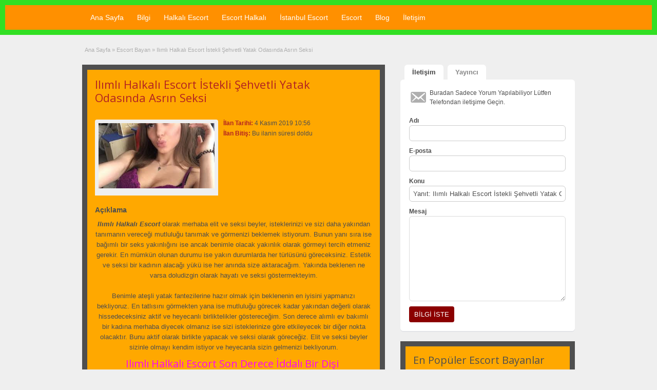

--- FILE ---
content_type: text/html; charset=UTF-8
request_url: https://www.oclamor.com/ads/ilimli-halkali-escort/
body_size: 16327
content:
<!DOCTYPE html>
<html dir="ltr" lang="tr" prefix="og: https://ogp.me/ns#">
<head>
	<meta charset="UTF-8">
	<meta name="viewport" content="width=device-width, initial-scale=1">
	<link rel="profile" href="https://gmpg.org/xfn/11">
	<meta name="google" value="notranslate"/>
	<title>Ilımlı Halkalı Escort İstekli Şehvetli Yatak Odasında Asrın Seksi</title>
	<style>img:is([sizes="auto" i], [sizes^="auto," i]) { contain-intrinsic-size: 3000px 1500px }</style>
	
		<!-- All in One SEO 4.9.0 - aioseo.com -->
	<meta name="description" content="Ilımlı Halkalı Escort olarak merhaba elit ve seksi beyler, isteklerinizi ve sizi daha yakından tanımanın vereceği mutluluğu tanımak ve görmenizi beklemek istiyorum. Bunun yanı sıra ise bağımlı bir seks yakınlığını ise ancak benimle olacak yakınlık olarak görmeyi tercih etmeniz gerekir. En mümkün olunan durumu ise yakın durumlarda her türlüsünü göreceksiniz. Estetik ve seksi bir kadının" />
	<meta name="robots" content="max-image-preview:large" />
	<meta name="author" content="admin"/>
	<link rel="canonical" href="https://www.oclamor.com/ads/ilimli-halkali-escort/" />
	<meta name="generator" content="All in One SEO (AIOSEO) 4.9.0" />
		<meta property="og:locale" content="tr_TR" />
		<meta property="og:site_name" content="Halkalı Escort - Halkalı Escort Bayan - Escort Halkalı - En kaliteli halkalı escort bayanlarını görüp profillerine ulaşmak isteyenler için güzel bir eskort sitesi hazırladık." />
		<meta property="og:type" content="article" />
		<meta property="og:title" content="Ilımlı Halkalı Escort İstekli Şehvetli Yatak Odasında Asrın Seksi" />
		<meta property="og:description" content="Ilımlı Halkalı Escort olarak merhaba elit ve seksi beyler, isteklerinizi ve sizi daha yakından tanımanın vereceği mutluluğu tanımak ve görmenizi beklemek istiyorum. Bunun yanı sıra ise bağımlı bir seks yakınlığını ise ancak benimle olacak yakınlık olarak görmeyi tercih etmeniz gerekir. En mümkün olunan durumu ise yakın durumlarda her türlüsünü göreceksiniz. Estetik ve seksi bir kadının" />
		<meta property="og:url" content="https://www.oclamor.com/ads/ilimli-halkali-escort/" />
		<meta property="article:published_time" content="2019-11-04T10:56:37+03:00" />
		<meta property="article:modified_time" content="2019-11-04T10:56:37+03:00" />
		<meta name="twitter:card" content="summary_large_image" />
		<meta name="twitter:title" content="Ilımlı Halkalı Escort İstekli Şehvetli Yatak Odasında Asrın Seksi" />
		<meta name="twitter:description" content="Ilımlı Halkalı Escort olarak merhaba elit ve seksi beyler, isteklerinizi ve sizi daha yakından tanımanın vereceği mutluluğu tanımak ve görmenizi beklemek istiyorum. Bunun yanı sıra ise bağımlı bir seks yakınlığını ise ancak benimle olacak yakınlık olarak görmeyi tercih etmeniz gerekir. En mümkün olunan durumu ise yakın durumlarda her türlüsünü göreceksiniz. Estetik ve seksi bir kadının" />
		<script type="application/ld+json" class="aioseo-schema">
			{"@context":"https:\/\/schema.org","@graph":[{"@type":"BreadcrumbList","@id":"https:\/\/www.oclamor.com\/ads\/ilimli-halkali-escort\/#breadcrumblist","itemListElement":[{"@type":"ListItem","@id":"https:\/\/www.oclamor.com#listItem","position":1,"name":"Ev","item":"https:\/\/www.oclamor.com","nextItem":{"@type":"ListItem","@id":"https:\/\/www.oclamor.com\/ads\/#listItem","name":"Ads"}},{"@type":"ListItem","@id":"https:\/\/www.oclamor.com\/ads\/#listItem","position":2,"name":"Ads","item":"https:\/\/www.oclamor.com\/ads\/","nextItem":{"@type":"ListItem","@id":"https:\/\/www.oclamor.com\/ad-category\/halkali-escort\/#listItem","name":"Halkal\u0131 Escort"},"previousItem":{"@type":"ListItem","@id":"https:\/\/www.oclamor.com#listItem","name":"Ev"}},{"@type":"ListItem","@id":"https:\/\/www.oclamor.com\/ad-category\/halkali-escort\/#listItem","position":3,"name":"Halkal\u0131 Escort","item":"https:\/\/www.oclamor.com\/ad-category\/halkali-escort\/","nextItem":{"@type":"ListItem","@id":"https:\/\/www.oclamor.com\/ads\/ilimli-halkali-escort\/#listItem","name":"Il\u0131ml\u0131 Halkal\u0131 Escort \u0130stekli \u015eehvetli Yatak Odas\u0131nda Asr\u0131n Seksi"},"previousItem":{"@type":"ListItem","@id":"https:\/\/www.oclamor.com\/ads\/#listItem","name":"Ads"}},{"@type":"ListItem","@id":"https:\/\/www.oclamor.com\/ads\/ilimli-halkali-escort\/#listItem","position":4,"name":"Il\u0131ml\u0131 Halkal\u0131 Escort \u0130stekli \u015eehvetli Yatak Odas\u0131nda Asr\u0131n Seksi","previousItem":{"@type":"ListItem","@id":"https:\/\/www.oclamor.com\/ad-category\/halkali-escort\/#listItem","name":"Halkal\u0131 Escort"}}]},{"@type":"Organization","@id":"https:\/\/www.oclamor.com\/#organization","name":"Halkal\u0131 Escort - Halkal\u0131 Escort Bayan - Escort Halkal\u0131","description":"En kaliteli halkal\u0131 escort bayanlar\u0131n\u0131 g\u00f6r\u00fcp profillerine ula\u015fmak isteyenler i\u00e7in g\u00fczel bir eskort sitesi haz\u0131rlad\u0131k.","url":"https:\/\/www.oclamor.com\/"},{"@type":"Person","@id":"https:\/\/www.oclamor.com\/author\/admin\/#author","url":"https:\/\/www.oclamor.com\/author\/admin\/","name":"admin","image":{"@type":"ImageObject","@id":"https:\/\/www.oclamor.com\/ads\/ilimli-halkali-escort\/#authorImage","url":"https:\/\/secure.gravatar.com\/avatar\/881ee86e93dbcec8a6c57d44d9c0af9146d18c97192d820c179976cc1e376979?s=96&d=mm&r=g","width":96,"height":96,"caption":"admin"}},{"@type":"WebPage","@id":"https:\/\/www.oclamor.com\/ads\/ilimli-halkali-escort\/#webpage","url":"https:\/\/www.oclamor.com\/ads\/ilimli-halkali-escort\/","name":"Il\u0131ml\u0131 Halkal\u0131 Escort \u0130stekli \u015eehvetli Yatak Odas\u0131nda Asr\u0131n Seksi","description":"Il\u0131ml\u0131 Halkal\u0131 Escort olarak merhaba elit ve seksi beyler, isteklerinizi ve sizi daha yak\u0131ndan tan\u0131man\u0131n verece\u011fi mutlulu\u011fu tan\u0131mak ve g\u00f6rmenizi beklemek istiyorum. Bunun yan\u0131 s\u0131ra ise ba\u011f\u0131ml\u0131 bir seks yak\u0131nl\u0131\u011f\u0131n\u0131 ise ancak benimle olacak yak\u0131nl\u0131k olarak g\u00f6rmeyi tercih etmeniz gerekir. En m\u00fcmk\u00fcn olunan durumu ise yak\u0131n durumlarda her t\u00fcrl\u00fcs\u00fcn\u00fc g\u00f6receksiniz. Estetik ve seksi bir kad\u0131n\u0131n","inLanguage":"tr-TR","isPartOf":{"@id":"https:\/\/www.oclamor.com\/#website"},"breadcrumb":{"@id":"https:\/\/www.oclamor.com\/ads\/ilimli-halkali-escort\/#breadcrumblist"},"author":{"@id":"https:\/\/www.oclamor.com\/author\/admin\/#author"},"creator":{"@id":"https:\/\/www.oclamor.com\/author\/admin\/#author"},"datePublished":"2019-11-04T13:56:37+03:00","dateModified":"2019-11-04T13:56:37+03:00"},{"@type":"WebSite","@id":"https:\/\/www.oclamor.com\/#website","url":"https:\/\/www.oclamor.com\/","name":"Halkal\u0131 Escort - Halkal\u0131 Escort Bayan - Escort Halkal\u0131","description":"En kaliteli halkal\u0131 escort bayanlar\u0131n\u0131 g\u00f6r\u00fcp profillerine ula\u015fmak isteyenler i\u00e7in g\u00fczel bir eskort sitesi haz\u0131rlad\u0131k.","inLanguage":"tr-TR","publisher":{"@id":"https:\/\/www.oclamor.com\/#organization"}}]}
		</script>
		<!-- All in One SEO -->

<meta name="generator" content="Bu sitenin AMP ve CDN (İç Link) kurulumu NGY tarafından yapılmıştır."/><link rel='dns-prefetch' href='//maps.googleapis.com' />
<link rel='dns-prefetch' href='//fonts.googleapis.com' />
<link rel="alternate" type="application/rss+xml" title="Halkalı Escort - Halkalı Escort Bayan - Escort Halkalı &raquo; akışı" href="https://www.oclamor.com/feed/" />
<link rel="alternate" type="application/rss+xml" title="Halkalı Escort - Halkalı Escort Bayan - Escort Halkalı &raquo; yorum akışı" href="https://www.oclamor.com/comments/feed/" />
<link rel="alternate" type="application/rss+xml" title="Halkalı Escort - Halkalı Escort Bayan - Escort Halkalı &raquo; Ilımlı Halkalı Escort İstekli Şehvetli Yatak Odasında Asrın Seksi yorum akışı" href="https://www.oclamor.com/ads/ilimli-halkali-escort/feed/" />
<script type="9f7fa1beb10df5527a18f03b-text/javascript">
/* <![CDATA[ */
window._wpemojiSettings = {"baseUrl":"https:\/\/s.w.org\/images\/core\/emoji\/16.0.1\/72x72\/","ext":".png","svgUrl":"https:\/\/s.w.org\/images\/core\/emoji\/16.0.1\/svg\/","svgExt":".svg","source":{"concatemoji":"https:\/\/www.oclamor.com\/wp-includes\/js\/wp-emoji-release.min.js?ver=6.8.3"}};
/*! This file is auto-generated */
!function(s,n){var o,i,e;function c(e){try{var t={supportTests:e,timestamp:(new Date).valueOf()};sessionStorage.setItem(o,JSON.stringify(t))}catch(e){}}function p(e,t,n){e.clearRect(0,0,e.canvas.width,e.canvas.height),e.fillText(t,0,0);var t=new Uint32Array(e.getImageData(0,0,e.canvas.width,e.canvas.height).data),a=(e.clearRect(0,0,e.canvas.width,e.canvas.height),e.fillText(n,0,0),new Uint32Array(e.getImageData(0,0,e.canvas.width,e.canvas.height).data));return t.every(function(e,t){return e===a[t]})}function u(e,t){e.clearRect(0,0,e.canvas.width,e.canvas.height),e.fillText(t,0,0);for(var n=e.getImageData(16,16,1,1),a=0;a<n.data.length;a++)if(0!==n.data[a])return!1;return!0}function f(e,t,n,a){switch(t){case"flag":return n(e,"\ud83c\udff3\ufe0f\u200d\u26a7\ufe0f","\ud83c\udff3\ufe0f\u200b\u26a7\ufe0f")?!1:!n(e,"\ud83c\udde8\ud83c\uddf6","\ud83c\udde8\u200b\ud83c\uddf6")&&!n(e,"\ud83c\udff4\udb40\udc67\udb40\udc62\udb40\udc65\udb40\udc6e\udb40\udc67\udb40\udc7f","\ud83c\udff4\u200b\udb40\udc67\u200b\udb40\udc62\u200b\udb40\udc65\u200b\udb40\udc6e\u200b\udb40\udc67\u200b\udb40\udc7f");case"emoji":return!a(e,"\ud83e\udedf")}return!1}function g(e,t,n,a){var r="undefined"!=typeof WorkerGlobalScope&&self instanceof WorkerGlobalScope?new OffscreenCanvas(300,150):s.createElement("canvas"),o=r.getContext("2d",{willReadFrequently:!0}),i=(o.textBaseline="top",o.font="600 32px Arial",{});return e.forEach(function(e){i[e]=t(o,e,n,a)}),i}function t(e){var t=s.createElement("script");t.src=e,t.defer=!0,s.head.appendChild(t)}"undefined"!=typeof Promise&&(o="wpEmojiSettingsSupports",i=["flag","emoji"],n.supports={everything:!0,everythingExceptFlag:!0},e=new Promise(function(e){s.addEventListener("DOMContentLoaded",e,{once:!0})}),new Promise(function(t){var n=function(){try{var e=JSON.parse(sessionStorage.getItem(o));if("object"==typeof e&&"number"==typeof e.timestamp&&(new Date).valueOf()<e.timestamp+604800&&"object"==typeof e.supportTests)return e.supportTests}catch(e){}return null}();if(!n){if("undefined"!=typeof Worker&&"undefined"!=typeof OffscreenCanvas&&"undefined"!=typeof URL&&URL.createObjectURL&&"undefined"!=typeof Blob)try{var e="postMessage("+g.toString()+"("+[JSON.stringify(i),f.toString(),p.toString(),u.toString()].join(",")+"));",a=new Blob([e],{type:"text/javascript"}),r=new Worker(URL.createObjectURL(a),{name:"wpTestEmojiSupports"});return void(r.onmessage=function(e){c(n=e.data),r.terminate(),t(n)})}catch(e){}c(n=g(i,f,p,u))}t(n)}).then(function(e){for(var t in e)n.supports[t]=e[t],n.supports.everything=n.supports.everything&&n.supports[t],"flag"!==t&&(n.supports.everythingExceptFlag=n.supports.everythingExceptFlag&&n.supports[t]);n.supports.everythingExceptFlag=n.supports.everythingExceptFlag&&!n.supports.flag,n.DOMReady=!1,n.readyCallback=function(){n.DOMReady=!0}}).then(function(){return e}).then(function(){var e;n.supports.everything||(n.readyCallback(),(e=n.source||{}).concatemoji?t(e.concatemoji):e.wpemoji&&e.twemoji&&(t(e.twemoji),t(e.wpemoji)))}))}((window,document),window._wpemojiSettings);
/* ]]> */
</script>
<style id='wp-emoji-styles-inline-css' type='text/css'>

	img.wp-smiley, img.emoji {
		display: inline !important;
		border: none !important;
		box-shadow: none !important;
		height: 1em !important;
		width: 1em !important;
		margin: 0 0.07em !important;
		vertical-align: -0.1em !important;
		background: none !important;
		padding: 0 !important;
	}
</style>
<link rel='stylesheet' id='wp-block-library-css' href='https://www.oclamor.com/wp-includes/css/dist/block-library/style.min.css?ver=6.8.3' type='text/css' media='all' />
<style id='classic-theme-styles-inline-css' type='text/css'>
/*! This file is auto-generated */
.wp-block-button__link{color:#fff;background-color:#32373c;border-radius:9999px;box-shadow:none;text-decoration:none;padding:calc(.667em + 2px) calc(1.333em + 2px);font-size:1.125em}.wp-block-file__button{background:#32373c;color:#fff;text-decoration:none}
</style>
<link rel='stylesheet' id='aioseo/css/src/vue/standalone/blocks/table-of-contents/global.scss-css' href='https://www.oclamor.com/wp-content/plugins/all-in-one-seo-pack/dist/Lite/assets/css/table-of-contents/global.e90f6d47.css?ver=4.9.0' type='text/css' media='all' />
<style id='global-styles-inline-css' type='text/css'>
:root{--wp--preset--aspect-ratio--square: 1;--wp--preset--aspect-ratio--4-3: 4/3;--wp--preset--aspect-ratio--3-4: 3/4;--wp--preset--aspect-ratio--3-2: 3/2;--wp--preset--aspect-ratio--2-3: 2/3;--wp--preset--aspect-ratio--16-9: 16/9;--wp--preset--aspect-ratio--9-16: 9/16;--wp--preset--color--black: #000000;--wp--preset--color--cyan-bluish-gray: #abb8c3;--wp--preset--color--white: #ffffff;--wp--preset--color--pale-pink: #f78da7;--wp--preset--color--vivid-red: #cf2e2e;--wp--preset--color--luminous-vivid-orange: #ff6900;--wp--preset--color--luminous-vivid-amber: #fcb900;--wp--preset--color--light-green-cyan: #7bdcb5;--wp--preset--color--vivid-green-cyan: #00d084;--wp--preset--color--pale-cyan-blue: #8ed1fc;--wp--preset--color--vivid-cyan-blue: #0693e3;--wp--preset--color--vivid-purple: #9b51e0;--wp--preset--gradient--vivid-cyan-blue-to-vivid-purple: linear-gradient(135deg,rgba(6,147,227,1) 0%,rgb(155,81,224) 100%);--wp--preset--gradient--light-green-cyan-to-vivid-green-cyan: linear-gradient(135deg,rgb(122,220,180) 0%,rgb(0,208,130) 100%);--wp--preset--gradient--luminous-vivid-amber-to-luminous-vivid-orange: linear-gradient(135deg,rgba(252,185,0,1) 0%,rgba(255,105,0,1) 100%);--wp--preset--gradient--luminous-vivid-orange-to-vivid-red: linear-gradient(135deg,rgba(255,105,0,1) 0%,rgb(207,46,46) 100%);--wp--preset--gradient--very-light-gray-to-cyan-bluish-gray: linear-gradient(135deg,rgb(238,238,238) 0%,rgb(169,184,195) 100%);--wp--preset--gradient--cool-to-warm-spectrum: linear-gradient(135deg,rgb(74,234,220) 0%,rgb(151,120,209) 20%,rgb(207,42,186) 40%,rgb(238,44,130) 60%,rgb(251,105,98) 80%,rgb(254,248,76) 100%);--wp--preset--gradient--blush-light-purple: linear-gradient(135deg,rgb(255,206,236) 0%,rgb(152,150,240) 100%);--wp--preset--gradient--blush-bordeaux: linear-gradient(135deg,rgb(254,205,165) 0%,rgb(254,45,45) 50%,rgb(107,0,62) 100%);--wp--preset--gradient--luminous-dusk: linear-gradient(135deg,rgb(255,203,112) 0%,rgb(199,81,192) 50%,rgb(65,88,208) 100%);--wp--preset--gradient--pale-ocean: linear-gradient(135deg,rgb(255,245,203) 0%,rgb(182,227,212) 50%,rgb(51,167,181) 100%);--wp--preset--gradient--electric-grass: linear-gradient(135deg,rgb(202,248,128) 0%,rgb(113,206,126) 100%);--wp--preset--gradient--midnight: linear-gradient(135deg,rgb(2,3,129) 0%,rgb(40,116,252) 100%);--wp--preset--font-size--small: 13px;--wp--preset--font-size--medium: 20px;--wp--preset--font-size--large: 36px;--wp--preset--font-size--x-large: 42px;--wp--preset--spacing--20: 0.44rem;--wp--preset--spacing--30: 0.67rem;--wp--preset--spacing--40: 1rem;--wp--preset--spacing--50: 1.5rem;--wp--preset--spacing--60: 2.25rem;--wp--preset--spacing--70: 3.38rem;--wp--preset--spacing--80: 5.06rem;--wp--preset--shadow--natural: 6px 6px 9px rgba(0, 0, 0, 0.2);--wp--preset--shadow--deep: 12px 12px 50px rgba(0, 0, 0, 0.4);--wp--preset--shadow--sharp: 6px 6px 0px rgba(0, 0, 0, 0.2);--wp--preset--shadow--outlined: 6px 6px 0px -3px rgba(255, 255, 255, 1), 6px 6px rgba(0, 0, 0, 1);--wp--preset--shadow--crisp: 6px 6px 0px rgba(0, 0, 0, 1);}:where(.is-layout-flex){gap: 0.5em;}:where(.is-layout-grid){gap: 0.5em;}body .is-layout-flex{display: flex;}.is-layout-flex{flex-wrap: wrap;align-items: center;}.is-layout-flex > :is(*, div){margin: 0;}body .is-layout-grid{display: grid;}.is-layout-grid > :is(*, div){margin: 0;}:where(.wp-block-columns.is-layout-flex){gap: 2em;}:where(.wp-block-columns.is-layout-grid){gap: 2em;}:where(.wp-block-post-template.is-layout-flex){gap: 1.25em;}:where(.wp-block-post-template.is-layout-grid){gap: 1.25em;}.has-black-color{color: var(--wp--preset--color--black) !important;}.has-cyan-bluish-gray-color{color: var(--wp--preset--color--cyan-bluish-gray) !important;}.has-white-color{color: var(--wp--preset--color--white) !important;}.has-pale-pink-color{color: var(--wp--preset--color--pale-pink) !important;}.has-vivid-red-color{color: var(--wp--preset--color--vivid-red) !important;}.has-luminous-vivid-orange-color{color: var(--wp--preset--color--luminous-vivid-orange) !important;}.has-luminous-vivid-amber-color{color: var(--wp--preset--color--luminous-vivid-amber) !important;}.has-light-green-cyan-color{color: var(--wp--preset--color--light-green-cyan) !important;}.has-vivid-green-cyan-color{color: var(--wp--preset--color--vivid-green-cyan) !important;}.has-pale-cyan-blue-color{color: var(--wp--preset--color--pale-cyan-blue) !important;}.has-vivid-cyan-blue-color{color: var(--wp--preset--color--vivid-cyan-blue) !important;}.has-vivid-purple-color{color: var(--wp--preset--color--vivid-purple) !important;}.has-black-background-color{background-color: var(--wp--preset--color--black) !important;}.has-cyan-bluish-gray-background-color{background-color: var(--wp--preset--color--cyan-bluish-gray) !important;}.has-white-background-color{background-color: var(--wp--preset--color--white) !important;}.has-pale-pink-background-color{background-color: var(--wp--preset--color--pale-pink) !important;}.has-vivid-red-background-color{background-color: var(--wp--preset--color--vivid-red) !important;}.has-luminous-vivid-orange-background-color{background-color: var(--wp--preset--color--luminous-vivid-orange) !important;}.has-luminous-vivid-amber-background-color{background-color: var(--wp--preset--color--luminous-vivid-amber) !important;}.has-light-green-cyan-background-color{background-color: var(--wp--preset--color--light-green-cyan) !important;}.has-vivid-green-cyan-background-color{background-color: var(--wp--preset--color--vivid-green-cyan) !important;}.has-pale-cyan-blue-background-color{background-color: var(--wp--preset--color--pale-cyan-blue) !important;}.has-vivid-cyan-blue-background-color{background-color: var(--wp--preset--color--vivid-cyan-blue) !important;}.has-vivid-purple-background-color{background-color: var(--wp--preset--color--vivid-purple) !important;}.has-black-border-color{border-color: var(--wp--preset--color--black) !important;}.has-cyan-bluish-gray-border-color{border-color: var(--wp--preset--color--cyan-bluish-gray) !important;}.has-white-border-color{border-color: var(--wp--preset--color--white) !important;}.has-pale-pink-border-color{border-color: var(--wp--preset--color--pale-pink) !important;}.has-vivid-red-border-color{border-color: var(--wp--preset--color--vivid-red) !important;}.has-luminous-vivid-orange-border-color{border-color: var(--wp--preset--color--luminous-vivid-orange) !important;}.has-luminous-vivid-amber-border-color{border-color: var(--wp--preset--color--luminous-vivid-amber) !important;}.has-light-green-cyan-border-color{border-color: var(--wp--preset--color--light-green-cyan) !important;}.has-vivid-green-cyan-border-color{border-color: var(--wp--preset--color--vivid-green-cyan) !important;}.has-pale-cyan-blue-border-color{border-color: var(--wp--preset--color--pale-cyan-blue) !important;}.has-vivid-cyan-blue-border-color{border-color: var(--wp--preset--color--vivid-cyan-blue) !important;}.has-vivid-purple-border-color{border-color: var(--wp--preset--color--vivid-purple) !important;}.has-vivid-cyan-blue-to-vivid-purple-gradient-background{background: var(--wp--preset--gradient--vivid-cyan-blue-to-vivid-purple) !important;}.has-light-green-cyan-to-vivid-green-cyan-gradient-background{background: var(--wp--preset--gradient--light-green-cyan-to-vivid-green-cyan) !important;}.has-luminous-vivid-amber-to-luminous-vivid-orange-gradient-background{background: var(--wp--preset--gradient--luminous-vivid-amber-to-luminous-vivid-orange) !important;}.has-luminous-vivid-orange-to-vivid-red-gradient-background{background: var(--wp--preset--gradient--luminous-vivid-orange-to-vivid-red) !important;}.has-very-light-gray-to-cyan-bluish-gray-gradient-background{background: var(--wp--preset--gradient--very-light-gray-to-cyan-bluish-gray) !important;}.has-cool-to-warm-spectrum-gradient-background{background: var(--wp--preset--gradient--cool-to-warm-spectrum) !important;}.has-blush-light-purple-gradient-background{background: var(--wp--preset--gradient--blush-light-purple) !important;}.has-blush-bordeaux-gradient-background{background: var(--wp--preset--gradient--blush-bordeaux) !important;}.has-luminous-dusk-gradient-background{background: var(--wp--preset--gradient--luminous-dusk) !important;}.has-pale-ocean-gradient-background{background: var(--wp--preset--gradient--pale-ocean) !important;}.has-electric-grass-gradient-background{background: var(--wp--preset--gradient--electric-grass) !important;}.has-midnight-gradient-background{background: var(--wp--preset--gradient--midnight) !important;}.has-small-font-size{font-size: var(--wp--preset--font-size--small) !important;}.has-medium-font-size{font-size: var(--wp--preset--font-size--medium) !important;}.has-large-font-size{font-size: var(--wp--preset--font-size--large) !important;}.has-x-large-font-size{font-size: var(--wp--preset--font-size--x-large) !important;}
:where(.wp-block-post-template.is-layout-flex){gap: 1.25em;}:where(.wp-block-post-template.is-layout-grid){gap: 1.25em;}
:where(.wp-block-columns.is-layout-flex){gap: 2em;}:where(.wp-block-columns.is-layout-grid){gap: 2em;}
:root :where(.wp-block-pullquote){font-size: 1.5em;line-height: 1.6;}
</style>
<link rel='stylesheet' id='colorbox-css' href='https://www.oclamor.com/wp-content/themes/classipress/theme-framework/js/colorbox/colorbox.min.css?ver=1.6.1' type='text/css' media='all' />
<link rel='stylesheet' id='jquery-ui-style-css' href='https://www.oclamor.com/wp-content/themes/classipress/framework/styles/jquery-ui/jquery-ui.min.css?ver=1.11.2' type='text/css' media='all' />
<link rel='stylesheet' id='app-reports-css' href='https://www.oclamor.com/wp-content/themes/classipress/includes/reports/style.css?ver=1.0' type='text/css' media='all' />
<link rel='stylesheet' id='at-main-css' href='https://www.oclamor.com/wp-content/themes/classipress/style.css?ver=3.6.0' type='text/css' media='all' />
<link rel='stylesheet' id='at-color-css' href='https://www.oclamor.com/wp-content/themes/classipress/styles/red.css?ver=3.6.0' type='text/css' media='all' />
<!--[if IE 7]>
<link rel='stylesheet' id='at-ie7-css' href='https://www.oclamor.com/wp-content/themes/classipress/styles/ie7.css?ver=3.6.0' type='text/css' media='all' />
<![endif]-->
<!--[if IE 8]>
<link rel='stylesheet' id='at-ie8-css' href='https://www.oclamor.com/wp-content/themes/classipress/styles/ie8.css?ver=3.6.0' type='text/css' media='all' />
<![endif]-->
<link rel='stylesheet' id='dashicons-css' href='https://www.oclamor.com/wp-includes/css/dashicons.min.css?ver=6.8.3' type='text/css' media='all' />
<link rel='stylesheet' id='open-sans-css' href='https://fonts.googleapis.com/css?family=Open+Sans%3A300italic%2C400italic%2C600italic%2C300%2C400%2C600&#038;subset=latin%2Clatin-ext&#038;display=fallback&#038;ver=6.8.3' type='text/css' media='all' />
<script type="9f7fa1beb10df5527a18f03b-text/javascript" id="jquery-core-js-extra">
/* <![CDATA[ */
var AppThemes = {"ajaxurl":"\/wp-admin\/admin-ajax.php","current_url":"https:\/\/www.oclamor.com\/ads\/ilimli-halkali-escort\/"};
/* ]]> */
</script>
<script type="9f7fa1beb10df5527a18f03b-text/javascript" src="https://www.oclamor.com/wp-includes/js/jquery/jquery.min.js?ver=3.7.1" id="jquery-core-js"></script>
<script type="9f7fa1beb10df5527a18f03b-text/javascript" src="https://www.oclamor.com/wp-includes/js/jquery/jquery-migrate.min.js?ver=3.4.1" id="jquery-migrate-js"></script>
<script type="9f7fa1beb10df5527a18f03b-text/javascript" src="https://www.oclamor.com/wp-content/themes/classipress/framework/js/validate/jquery.validate.min.js?ver=1.15.0" id="validate-js"></script>
<script type="9f7fa1beb10df5527a18f03b-text/javascript" id="validate-lang-js-extra">
/* <![CDATA[ */
var validateL10n = {"required":"Gerekli Alanlar\u0131 Doldurunuz.","remote":"L\u00fctfen bu alan\u0131 d\u00fczeltiniz.","email":"L\u00fctfen ge\u00e7erli bir e-posta adresi giriniz.","url":"Ge\u00e7erli Bir URL Girin","date":"L\u00fctfen ge\u00e7erli bir tarih girin","dateISO":"L\u00fctfen (ISO) format\u0131nda ge\u00e7erli bir tarih giriniz.","number":"L\u00fctfen ge\u00e7erli bir say\u0131 girin.","digits":"L\u00fctfen Sadece Rakam Girin.","creditcard":"L\u00fctfen ge\u00e7erli bir kredi kart\u0131 numaras\u0131 giriniz.","equalTo":"L\u00fctfen ayn\u0131 de\u011feri tekrar giriniz.","maxlength":"L\u00fctfen {0} dan fazla karakter girmeyiniz.","minlength":"L\u00fctfen en az  {0} karekter Giriniz.","rangelength":"L\u00fctfen {0} ile {1} aras\u0131 uzunlukta bir de\u011fer giriniz.","range":"L\u00fctfen {0} ile {1} aras\u0131nda bir de\u011fer giriniz.","max":"L\u00fctfen {0} veya daha d\u00fc\u015f\u00fck bir de\u011fer giriniz.","min":"L\u00fctfen {0} veya daha b\u00fcy\u00fck bir de\u011fer girin."};
/* ]]> */
</script>
<script type="9f7fa1beb10df5527a18f03b-text/javascript" src="https://www.oclamor.com/wp-content/themes/classipress/framework/js/validate/jquery.validate-lang.js?ver=6.8.3" id="validate-lang-js"></script>
<script type="9f7fa1beb10df5527a18f03b-text/javascript" src="https://www.oclamor.com/wp-content/themes/classipress/includes/js/tinynav.min.js?ver=1.1" id="tinynav-js"></script>
<script type="9f7fa1beb10df5527a18f03b-text/javascript" src="https://www.oclamor.com/wp-content/themes/classipress/theme-framework/js/footable/jquery.footable.min.js?ver=2.0.3" id="footable-js"></script>
<script type="9f7fa1beb10df5527a18f03b-text/javascript" id="theme-scripts-js-extra">
/* <![CDATA[ */
var classipress_params = {"appTaxTag":"ad_tag","require_images":"","ad_parent_posting":"yes","ad_currency":"$","currency_position":"left","home_url":"https:\/\/www.oclamor.com\/","ajax_url":"\/wp-admin\/admin-ajax.php","nonce":"6502d449fd","text_processing":"\u0130\u015fleniyor...","text_require_images":"Please upload at least one image.","text_before_delete_ad":"Bu ilan\u0131 silmek istedi\u011finize emin misiniz?","text_mobile_navigation":"Y\u00f6n","loader":"https:\/\/www.oclamor.com\/wp-content\/themes\/classipress\/images\/loader.gif","listing_id":"0"};
/* ]]> */
</script>
<script type="9f7fa1beb10df5527a18f03b-text/javascript" src="https://www.oclamor.com/wp-content/themes/classipress/includes/js/theme-scripts.min.js?ver=3.6.0" id="theme-scripts-js"></script>
<script type="9f7fa1beb10df5527a18f03b-text/javascript" src="https://maps.googleapis.com/maps/api/js?language=en&amp;region=US&amp;ver=3.0" id="google-maps-js"></script>
<script type="9f7fa1beb10df5527a18f03b-text/javascript" src="https://www.oclamor.com/wp-content/themes/classipress/theme-framework/js/colorbox/jquery.colorbox.min.js?ver=1.6.1" id="colorbox-js"></script>
<link rel="https://api.w.org/" href="https://www.oclamor.com/wp-json/" /><link rel="EditURI" type="application/rsd+xml" title="RSD" href="https://www.oclamor.com/xmlrpc.php?rsd" />
<meta name="generator" content="WordPress 6.8.3" />
<link rel='shortlink' href='https://www.oclamor.com/?p=1399' />
<link rel="alternate" title="oEmbed (JSON)" type="application/json+oembed" href="https://www.oclamor.com/wp-json/oembed/1.0/embed?url=https%3A%2F%2Fwww.oclamor.com%2Fads%2Filimli-halkali-escort%2F" />
<link rel="alternate" title="oEmbed (XML)" type="text/xml+oembed" href="https://www.oclamor.com/wp-json/oembed/1.0/embed?url=https%3A%2F%2Fwww.oclamor.com%2Fads%2Filimli-halkali-escort%2F&#038;format=xml" />
			<link rel="amphtml" href="https://oclamor08.xyz/ads/ilimli-halkali-escort/" />
			

<!-- This site is optimized with the Schema plugin v1.7.9.6 - https://schema.press -->
<script type="application/ld+json">[{"@context":"http:\/\/schema.org\/","@type":"WPHeader","url":"https:\/\/www.oclamor.com","headline":"Ilımlı Halkalı Escort İstekli Şehvetli Yatak Odasında Asrın Seksi","description":"En kaliteli halkalı escort bayanlarını görüp profillerine ulaşmak isteyenler için güzel bir eskort sitesi hazırladık."},{"@context":"http:\/\/schema.org\/","@type":"WPFooter","url":"https:\/\/www.oclamor.com","headline":"Ilımlı Halkalı Escort İstekli Şehvetli Yatak Odasında Asrın Seksi","description":"En kaliteli halkalı escort bayanlarını görüp profillerine ulaşmak isteyenler için güzel bir eskort sitesi hazırladık.","copyrightYear":"2019"}]</script>

<link rel="shortcut icon" href="https://www.oclamor.com/wp-content/uploads/2020/12/halkali-escort.png" />

	<meta name="generator" content="ClassiPress 3.6.0" />
<link rel="pingback" href="https://www.oclamor.com/xmlrpc.php">
<link rel="alternate" type="application/rss+xml" title="RSS 2.0" href="https://www.oclamor.com/feed/?post_type=ad_listing">
<meta property="og:type" content="article" />
<meta property="og:locale" content="tr_TR" />
<meta property="og:site_name" content="Halkalı Escort - Halkalı Escort Bayan - Escort Halkalı" />
<meta property="og:image" content="https://www.oclamor.com/wp-content/uploads/2019/11/Ilımlı-Halkalı-Escort-2.jpg" />
<meta property="og:url" content="https://www.oclamor.com/ads/ilimli-halkali-escort/" />
<meta property="og:title" content="Ilımlı Halkalı Escort İstekli Şehvetli Yatak Odasında Asrın Seksi" />
<meta property="og:description" content="Ilımlı Halkalı Escort olarak merhaba elit ve seksi beyler, isteklerinizi ve sizi daha yakından tanımanın vereceği mutluluğu tanımak ve görmenizi beklemek istiyorum. Bunun yanı sıra ise bağım..." />
<meta property="article:published_time" content="2019-11-04T10:56:37+03:00" />
<meta property="article:modified_time" content="2019-11-04T10:56:37+03:00" />
<meta property="article:author" content="https://www.oclamor.com/author/admin/" />
	<style type="text/css" id="cp-header-css">
			#logo h1 a,
		#logo h1 a:hover,
		#logo .description {
			color: ##666666;
		}
		
	</style>
	<link rel="icon" href="https://www.oclamor.com/wp-content/uploads/2020/12/halkali-escort-50x50.png" sizes="32x32" />
<link rel="icon" href="https://www.oclamor.com/wp-content/uploads/2020/12/halkali-escort.png" sizes="192x192" />
<link rel="apple-touch-icon" href="https://www.oclamor.com/wp-content/uploads/2020/12/halkali-escort.png" />
<meta name="msapplication-TileImage" content="https://www.oclamor.com/wp-content/uploads/2020/12/halkali-escort.png" />

    <style type="text/css">

					body { background: #EFEFEF; }
		
		
		
		
		
					.header_main, .header_main_bg { background: #EFEFEF; }
		
		
		
		
					.footer { background: #313131; }
		
		
		
		
					.footer_main_res { width: 940px; }
			@media screen and (max-width: 860px) {
				.footer_main_res {
					width: 100%;
					overflow: hidden;
				}
				#footer .inner {
					float: left;
					width: 95%;
				}
			}
		
					.footer_main_res div.column { width: 200px; }
			@media screen and (max-width: 860px) {
				.footer_main_res div.column {
					float: left;
					width: 95%;
				}
			}
		
	</style>
</head>

<body class="wp-singular ad_listing-template-default single single-ad_listing postid-1399 wp-theme-classipress">

	
	<div class="container">

		
				
<div class="header">

	<div class="header_top">

		<div class="header_top_res">
		</div><!-- /header_top_res -->

	</div><!-- /header_top -->



<meta name='dmca-site-verification' content='UVVnU0Vudm5ONldhRGdyeDEzWlhxdz090' />

	<div class="header_menu">

		<div class="header_menu_res">

			<ul id="menu-header" class="menu"><li id="menu-item-24" class="menu-item menu-item-type-custom menu-item-object-custom menu-item-home menu-item-24"><a href="https://www.oclamor.com/">Ana Sayfa</a></li>
<li id="menu-item-787" class="menu-item menu-item-type-post_type menu-item-object-page menu-item-787"><a href="https://www.oclamor.com/about-us/">Bilgi</a></li>
<li id="menu-item-340" class="menu-item menu-item-type-post_type menu-item-object-page menu-item-340"><a href="https://www.oclamor.com/halkali-escort/">Halkalı Escort</a></li>
<li id="menu-item-344" class="menu-item menu-item-type-post_type menu-item-object-page menu-item-344"><a href="https://www.oclamor.com/escort-halkali/">Escort Halkalı</a></li>
<li id="menu-item-348" class="menu-item menu-item-type-post_type menu-item-object-page menu-item-348"><a href="https://www.oclamor.com/istanbul-escort/">İstanbul Escort</a></li>
<li id="menu-item-790" class="menu-item menu-item-type-post_type menu-item-object-page menu-item-790"><a href="https://www.oclamor.com/escort/">Escort</a></li>
<li id="menu-item-26" class="menu-item menu-item-type-post_type menu-item-object-page current_page_parent menu-item-26"><a href="https://www.oclamor.com/blog/">Blog</a></li>
<li id="menu-item-793" class="menu-item menu-item-type-post_type menu-item-object-page menu-item-793"><a href="https://www.oclamor.com/contact/">İletişim</a></li>
</ul>			<div class="clr"></div>

		</div><!-- /header_menu_res -->

	</div><!-- /header_menu -->

</div><!-- /header -->		
		

	

		

<div class="content">

	<div class="content_botbg">

		<div class="content_res">

			<div id="breadcrumb"><div id="crumbs">
		<div class="breadcrumb-trail breadcrumbs" itemprop="breadcrumb"><span class="trail-begin"><a href="https://www.oclamor.com" title="Halkalı Escort - Halkalı Escort Bayan - Escort Halkalı" rel="home">Ana Sayfa</a></span>
			 <span class="sep">&raquo;</span> <a href="https://www.oclamor.com/ad-category/escort-bayan/">Escort Bayan</a>
			 <span class="sep">&raquo;</span> <span class="trail-end">Ilımlı Halkalı Escort İstekli Şehvetli Yatak Odasında Asrın Seksi</span>
		</div></div></div>

			<div class="clr"></div>

			<div class="content_left">

				
				
				
					
						
						
						<div class="shadowblock_out ">

							<div class="shadowblock">

								
	


								<h1 class="single-listing"><a href="https://www.oclamor.com/ads/ilimli-halkali-escort/" title="Ilımlı Halkalı Escort İstekli Şehvetli Yatak Odasında Asrın Seksi">Ilımlı Halkalı Escort İstekli Şehvetli Yatak Odasında Asrın Seksi</a></h1>

								<div class="clr"></div>

								
								<div class="pad5 dotted"></div>

								<div class="bigright ">

									<ul>

									
										<li id="cp_listed"><span>İlan Tarihi:</span> 4 Kasım 2019 10:56</li>
																			<li id="cp_expires"><span>İlan Bitiş:</span> Bu ilanin süresi doldu</li>
									
									</ul>

								</div><!-- /bigright -->


								
									<div class="bigleft">

										<div id="main-pic">

											<a href="https://www.oclamor.com/wp-content/uploads/2019/11/Ilımlı-Halkalı-Escort-2.jpg" class="img-main" data-rel="colorbox" title="Ilımlı Halkalı Escort İstekli Şehvetli Yatak Odasında Asrın Seksi"><img class="img-responsive" src="https://www.oclamor.com/wp-content/uploads/2019/11/Ilımlı-Halkalı-Escort-2.jpg" title="Ilımlı Halkalı Escort" alt="Ilımlı Halkalı Escort" /></a>
											<div class="clr"></div>

										</div>

										<div id="thumbs-pic">

											
											<div class="clr"></div>

										</div>

									</div><!-- /bigleft -->

								
								<div class="clr"></div>

								
								<div class="single-main">

									
									<h3 class="description-area">Açıklama</h3>

									<p style="text-align: center;"><em><strong>Ilımlı Halkalı Escort</strong></em> olarak merhaba elit ve seksi beyler, isteklerinizi ve sizi daha yakından tanımanın vereceği mutluluğu tanımak ve görmenizi beklemek istiyorum. Bunun yanı sıra ise bağımlı bir seks yakınlığını ise ancak benimle olacak yakınlık olarak görmeyi tercih etmeniz gerekir. En mümkün olunan durumu ise yakın durumlarda her türlüsünü göreceksiniz. Estetik ve seksi bir kadının alacağı yükü ise her anında size aktaracağım. Yakında beklenen ne varsa doludizgin olarak hayatı ve seksi göstermekteyim.</p>
<p style="text-align: center;">Benimle ateşli yatak fantezilerine hazır olmak için beklenenin en iyisini yapmanızı bekliyoruz. En tatlısını görmekten yana ise mutluluğu görecek kadar yakından değerli olarak hissedeceksiniz aktif ve heyecanlı birliktelikler göstereceğim. Son derece alımlı ev bakımlı bir kadına merhaba diyecek olmanız ise sizi isteklerinize göre etkileyecek bir diğer nokta olacaktır. Bunu aktif olarak birlikte yapacak ve seksi olarak göreceğiz. Elit ve seksi beyler sizinle olmayı kendim istiyor ve heyecanla sizin gelmenizi bekliyorum.</p>
<h2 style="text-align: center;"><span style="color: #ff00ff;">Ilımlı Halkalı Escort Son Derece İddalı Bir Dişi </span></h2>
<p style="text-align: center;"><span style="color: #000080;"><strong>Halkalı Escort</strong></span> olarak benimle olan her anlamlı ilişki için beklenen ne varsa tam kapasite ile sizinle olmayı istemekteyim. İsteklerinize göre sunulacak olan ne varsa tam adında heyecanlı bir şekilde sunmaktayım. Yanınızda olmayı tam olarak beklemekteyim. Seksi ve elit beylerin yanlarında olacak her türlü mutluluğun ve seksten anlayan heyecanların olmasını göreme ise sizinle tam bir anal ve oral ilişki yaşamak anlamına gelecektir. Genelden ve seksten anlayan beylerin tutarlı ve gözlemli olarak heyecana tanık olması büyük bir önem arz edecektir.</p>
<div id="attachment_1400" style="width: 193px" class="wp-caption aligncenter"><a href="https://www.oclamor.com/wp-content/uploads/2019/11/Ilımlı-Halkalı-Escort.jpg"><img fetchpriority="high" decoding="async" aria-describedby="caption-attachment-1400" class="size-full wp-image-1400" src="https://www.oclamor.com/wp-content/uploads/2019/11/Ilımlı-Halkalı-Escort.jpg" alt="Ilımlı Halkalı Escort " width="183" height="275" srcset="https://www.oclamor.com/wp-content/uploads/2019/11/Ilımlı-Halkalı-Escort.jpg 183w, https://www.oclamor.com/wp-content/uploads/2019/11/Ilımlı-Halkalı-Escort-100x150.jpg 100w, https://www.oclamor.com/wp-content/uploads/2019/11/Ilımlı-Halkalı-Escort-67x100.jpg 67w" sizes="(max-width: 183px) 100vw, 183px" /></a><p id="caption-attachment-1400" class="wp-caption-text"><span style="color: #0000ff;"><em><strong>Ilımlı Halkalı Escort</strong></em></span></p></div>
<p style="text-align: center;">Sizinle olmayı ve estetik olarak başarmayı bekliyorum. Elit beyler olmazsa olmaz her türlü edebin ve mutluluğun durumunu görmek ve sizi ayarlayacak kadar seksi bir şekilde elit bir buluşma ayarlamak benim için büyük bir önem taşıyacaktır. Sizinle olmayı ve heyecanlı olmayı gerekli gören hemen her türlü elit yapı ile sizinleyim. Benim olmaktan yana tam anlamı ile heyecanlı duruşlar sergiliyorum. Seks ve ben her zaman birlikteyiz. Benim yaşım 24 ve boyum ise 170 olarak hizmetinizdeyim.</p>
<h3 style="text-align: center;"><span style="color: #008000;">Elit Beyler İçin Sürprizler </span></h3>
<p style="text-align: center;">Mutluluğun ve hayatın en tatlı bakış açısını görmekten yana ise özgür ve seksi bir bayan olarak mutlu kadınların dünyasına akmaya devam etmekteyim. Sizinleyim ve sonuna kadar mutluyum. Seksi ve elit beyler aktif bir ilişki heyecanının olmazsa olmaz olan tüm yönlerine birlikte tanık olmaya hazırız. <span style="color: #800080;"><del><strong>Escort Halkalı</strong> </del></span>olarak estetik bir duruş ve kapasite sergilemek için benim sıcak olan tenime dokunabilir ve hakkımda yeteri kadar detay öğrenebilirsiniz.</p>
<p style="text-align: center;">Benim tadım zevkim ve seks için varlığını daima bütünleyen biri olarak heyecana yüklenen biriyim. Mutluluğun en tatlısını ve elit yanlarını yakalamaktan yana her anında estetik bir duruş yakalamak istiyorum. Kadına yönelik olan tüm detayların en aktif olan yanlarında ise yüksek bir performans sağlayacak kadar sizinleyim byes.</p>

								</div>

									<div class="prdetails">
					<p class="dashicons-before tags"><a href="https://www.oclamor.com/ad-tag/ilimli-halkali-escort/" rel="tag">Ilımlı Halkalı Escort</a></p>
				<p class="dashicons-before stats">1798 gösterim, 3 gün</p> 		<p class="dashicons-before print">&nbsp;&nbsp;</p>
			</div>

	<div class="note"><strong>İlan ID:</strong> 455dc002c3e9fc9</div>
	<div class="dotted"></div>
	<div class="pad5"></div>
<p class="edit"><a href="#" class="dashicons-before reports_form_link">Sorun bildir</a></p><div class="report-form"><div class="reports_message"><span class="spinner"></span>İsteğiniz işlenirken, lütfen bekleyin....</div><div class="reports_form"><form method="post" enctype="text/plain"><select name="report"><option value="saldırgan İçerik">saldırgan İçerik</option><option value="geçersiz Teklif">geçersiz Teklif</option><option value="Spam">Spam</option><option value="Diğer">Diğer</option></select><input type="submit" name="submit" value="Rapor" /><input type="hidden" name="type" value="post" /><input type="hidden" name="id" value="1399" /><input type="hidden" name="nonce" value="ba70433de3" /></form></div></div>
							</div><!-- /shadowblock -->

						</div><!-- /shadowblock_out -->

						
					
					
				
				<div class="clr"></div>

				
				
				


	<div class="shadowblock_out start">

		<div class="shadowblock">

			<div id="comments">

				<div id="comments_wrap">

					
					
					
	<div id="respond">

		<h2 class="dotted">Bir Cevap Bırakın</h2>

		<div class="cancel-comment-reply">
			<a rel="nofollow" id="cancel-comment-reply-link" href="/ads/ilimli-halkali-escort/#respond" style="display:none;">Cevabı iptal et</a>		</div>


		
			<form action="https://www.oclamor.com/wp-comments-post.php" method="post" id="commentform" class="commentform">

				
				<fieldset class="form-comments">

					
					
						<p class="comments">
							<label for="author">Adı (gerekli)</label>
							<input type="text" name="author" id="author" class="text required" value="" size="22" tabindex="4" />
						</p>

						<div class="clr"></div>

						<p class="comments">
							<label for="email">E-posta (görünür degil) (gerekli)</label>
							<input type="text" name="email" id="email" class="text required email" value="" size="22" tabindex="5" />
						</p>

						<div class="clr"></div>

						<p class="comments">
							<label for="url">website</label>
							<input type="text" name="url" id="url" class="text" value="" size="22" tabindex="6" />
						</p>

						<div class="clr"></div>

					
					<!--<li><small><strong>XHTML:</strong> You can use these tags: &lt;a href=&quot;&quot; title=&quot;&quot;&gt; &lt;abbr title=&quot;&quot;&gt; &lt;acronym title=&quot;&quot;&gt; &lt;b&gt; &lt;blockquote cite=&quot;&quot;&gt; &lt;cite&gt; &lt;code&gt; &lt;del datetime=&quot;&quot;&gt; &lt;em&gt; &lt;i&gt; &lt;q cite=&quot;&quot;&gt; &lt;s&gt; &lt;strike&gt; &lt;strong&gt; </small><div class="clr"></div></li>-->

					<p class="comments-box">
						<textarea name="comment" rows="" cols="" id="comment" class="required" tabindex="7"></textarea>
					</p>

					<div class="clr"></div>

					<p class="comments">
						<input name="submit" type="submit" id="submit" tabindex="8" class="btn_orange" value="Bir Cevap Bırakın" />
						<input type="hidden" name="comment_post_ID" value="1399" />
					</p>

					<input type='hidden' name='comment_post_ID' value='1399' id='comment_post_ID' />
<input type='hidden' name='comment_parent' id='comment_parent' value='0' />
					
				</fieldset>

			</form>

		
		<div class="clr"></div>

	</div> <!-- /respond -->


					
					
				</div> <!-- /comments_wrap -->

			</div><!-- /comments -->

		</div><!-- /shadowblock -->

	</div><!-- /shadowblock_out -->


			</div><!-- /content_left -->

			
<!-- right sidebar -->
<div class="content_right">

	<div class="tabprice">

		<ul class="tabnavig">
						<li><a href="#priceblock2"><span class="big">İletişim</span></a></li>
			<li><a href="#priceblock3"><span class="big">Yayıncı</span></a></li>
		</ul>


		

		<!-- tab 2 -->
		<div id="priceblock2" class="sidebar-block">

			<div class="clr"></div>

			<div class="singletab">

			

<form name="mainform" id="mainform" class="form_contact" action="#priceblock2" method="post" enctype="multipart/form-data">

	<input type="hidden" id="_cp_contact_nonce" name="_cp_contact_nonce" value="a854f60fa3" /><input type="hidden" name="_wp_http_referer" value="/ads/ilimli-halkali-escort/" />
	
	<p class="dashicons-before contact_msg">Buradan Sadece Yorum Yapılabiliyor Lütfen Telefondan iletişime Geçin.</p>

	<ol>
		<li>
			<label>Adı</label>
			<input name="from_name" id="from_name" type="text" minlength="2" value="" class="text required" />
			<div class="clr"></div>
		</li>

		<li>
			<label>E-posta</label>
			<input name="from_email" id="from_email" type="text" minlength="5" value="" class="text required email" />
			<div class="clr"></div>
		</li>

		<li>
			<label>Konu</label>
			<input name="subject" id="subject" type="text" minlength="2" value="Yanıt: Ilımlı Halkalı Escort İstekli Şehvetli Yatak Odasında Asrın Seksi" class="text required" />
			<div class="clr"></div>
		</li>

		<li>
			<label>Mesaj</label>
			<textarea name="message" id="message" rows="" cols="" class="text required"></textarea>
			<div class="clr"></div>
		</li>

		<li>
					</li>

		<li>
			<input name="submit" type="submit" id="submit_inquiry" class="btn_orange" value="Bilgi İste" />
		</li>

	</ol>

	<input type="hidden" name="send_email" value="yes" />

</form>

			</div><!-- /singletab -->

		</div><!-- /priceblock2 -->


		<!-- tab 3 -->
		<div id="priceblock3" class="sidebar-block">

			<div class="clr"></div>

			<div class="postertab">

				<div class="priceblocksmall dotted">


					<div id="userphoto">
						<p class='image-thumb'><img alt='' src='https://secure.gravatar.com/avatar/881ee86e93dbcec8a6c57d44d9c0af9146d18c97192d820c179976cc1e376979?s=140&#038;d=mm&#038;r=g' srcset='https://secure.gravatar.com/avatar/881ee86e93dbcec8a6c57d44d9c0af9146d18c97192d820c179976cc1e376979?s=280&#038;d=mm&#038;r=g 2x' class='avatar avatar-140 photo' height='140' width='140' loading='lazy' decoding='async'/></p>
					</div>

					<ul class="member">

						<li><span>Yayınlanma Tarihi :</span>
							<a href="https://www.oclamor.com/author/admin/">admin</a>
						</li>

						<li><span>Üyelik Başlangıcı:</span> 25 Kasım 2017</li>

					</ul>

					
					<div class="pad5"></div>

					<div class="clr"></div>

				</div>

				<div class="pad5"></div>

				<h3>Diğer Escort İlanları admin</h3>

				<div class="pad5"></div>

				<ul>

				
				
					
						<li class="dashicons-before"><a href="https://www.oclamor.com/ads/olgun-atesli-halkali-escortun-vucudu-tas-gibi/">Olgun Ateşli Halkalı Escortun Vücudu Taş Gibi</a></li>

					
						<li class="dashicons-before"><a href="https://www.oclamor.com/ads/gorusme-yeri-secmeyen-guzel-halkali-escort/">Görüşme Yeri Seçmeyen Güzel Halkalı Escort</a></li>

					
						<li class="dashicons-before"><a href="https://www.oclamor.com/ads/kumral-istanbul-escort-banu-atesini-sakla-bana/">Kumral İstanbul Escort Banu Ateşini Sakla Bana</a></li>

					
						<li class="dashicons-before"><a href="https://www.oclamor.com/ads/anal-seven-erkekleri-bekleyen-halkali-escort/">Anal Seven Erkekleri Bekleyen Halkalı Escort</a></li>

					
						<li class="dashicons-before"><a href="https://www.oclamor.com/ads/sanal-seven-asiri-azgin-halkali-escort-derya/">Sanal Seven Aşırı Azgın Halkalı Escort Derya</a></li>

					
				
				
				</ul>

				<div class="pad5"></div>

				<a href="https://www.oclamor.com/author/admin/" class="btn"><span>Son İlanları: admin &raquo;</span></a>

			</div><!-- /singletab -->

		</div><!-- /priceblock3 -->

	</div><!-- /tabprice -->


	
	<div class="shadowblock_out widget-top-ads-overall" id="top_ads_overall-2"><div class="shadowblock"><h2 class="dotted">En Popüler Escort Bayanlar</h2><ul class="pop"><li><a href="https://www.oclamor.com/ads/halkali-turk-escort-bayan-sevgili-gibi-sevismek-kim-istemez/">Halkalı Türk Escort Bayan Sevgili Gibi Sevişmek Kim İstemez</a> (316554&nbsp;okunma)</li><li><a href="https://www.oclamor.com/ads/escort-bayanlarda-hollywood-besin-listesi/">escort bayanlarda hollywood besin listesi</a> (249103&nbsp;okunma)</li><li><a href="https://www.oclamor.com/ads/yeni-halkali-escort-bayan-mariya/">Yeni Halkalı Escort Bayan Mariya</a> (210142&nbsp;okunma)</li><li><a href="https://www.oclamor.com/ads/cazibeli-escort-halkali-hayatinizda-ki-eksik-puzzle-parcasi/">Cazibeli Escort Halkalı Hayatınızda Ki Eksik Puzzle Parçası</a> (193308&nbsp;okunma)</li><li><a href="https://www.oclamor.com/ads/masajci-guzel-istanbul-escort-bayan/">Masajcı Güzel İstanbul Escort Bayan</a> (185941&nbsp;okunma)</li><li><a href="https://www.oclamor.com/ads/halkali-escort-alimli/">Halkalı Escort Alımlı Göz Önünde Olmayı Seviyorum Diyor</a> (185313&nbsp;okunma)</li><li><a href="https://www.oclamor.com/ads/sahil-kenarinda-ucuza-veren-basaksehir-escort-cemile/">Sahil Kenarında Ucuza Veren Başakşehir Escort Cemile</a> (183306&nbsp;okunma)</li><li><a href="https://www.oclamor.com/ads/zevkten-delirtmek-icin-bekleye-beylikduzu-escort-paye/">Zevkten Delirtmek İçin Bekleye Beylikdüzü Escort Paye</a> (179134&nbsp;okunma)</li><li><a href="https://www.oclamor.com/ads/sarisin-elit-halkali-escort/">Sarışın Elit Halkalı Escort</a> (154750&nbsp;okunma)</li><li><a href="https://www.oclamor.com/ads/halkali-mature-escort-bayan-kurt-gibi-seks-istiyorum/">Halkalı Mature Escort Bayan Kurt Gibi Seks İstiyorum</a> (153954&nbsp;okunma)</li></ul></div><!-- /shadowblock --></div><!-- /shadowblock_out --><div class="shadowblock_out widget-ad-categories" id="widget-ad-categories-3"><div class="shadowblock"><h2 class="dotted">Halkalı Escort Kategorileri</h2><div class="recordfromblog"><ul>	<li class="cat-item cat-item-268"><a href="https://www.oclamor.com/ad-category/anal-escort/">Anal Escort</a>
</li>
	<li class="cat-item cat-item-111"><a href="https://www.oclamor.com/ad-category/atakoy-escort/">Ataköy Escort</a>
</li>
	<li class="cat-item cat-item-309"><a href="https://www.oclamor.com/ad-category/avcilar-escort/">Avcılar Escort</a>
</li>
	<li class="cat-item cat-item-343"><a href="https://www.oclamor.com/ad-category/bagcilar-escort/">Bağcılar Escort</a>
</li>
	<li class="cat-item cat-item-110"><a href="https://www.oclamor.com/ad-category/bakirkoy-escort/">Bakırköy Escort</a>
</li>
	<li class="cat-item cat-item-103"><a href="https://www.oclamor.com/ad-category/basaksehir-escort/">Başakşehir Escort</a>
</li>
	<li class="cat-item cat-item-338"><a href="https://www.oclamor.com/ad-category/besiktas-escort/">Beşiktaş Escort</a>
</li>
	<li class="cat-item cat-item-112"><a href="https://www.oclamor.com/ad-category/beylikduzu-escort/">Beylikdüzü Escort</a>
</li>
	<li class="cat-item cat-item-308"><a href="https://www.oclamor.com/ad-category/escort-avcilar/">Escort Avcılar</a>
</li>
	<li class="cat-item cat-item-344"><a href="https://www.oclamor.com/ad-category/escort-bagcilar/">Escort Bağcılar</a>
</li>
	<li class="cat-item cat-item-330"><a href="https://www.oclamor.com/ad-category/escort-bakirkoy/">Escort Bakırköy</a>
</li>
	<li class="cat-item cat-item-101"><a href="https://www.oclamor.com/ad-category/escort-bayan/">Escort Bayan</a>
</li>
	<li class="cat-item cat-item-339"><a href="https://www.oclamor.com/ad-category/escort-besiktas/">Escort Beşiktaş</a>
</li>
	<li class="cat-item cat-item-318"><a href="https://www.oclamor.com/ad-category/escort-beylikduzu/">Escort Beylikdüzü</a>
</li>
	<li class="cat-item cat-item-163"><a href="https://www.oclamor.com/ad-category/escort-halkali/">Escort Halkalı</a>
</li>
	<li class="cat-item cat-item-329"><a href="https://www.oclamor.com/ad-category/escort-istanbul/">Escort İstanbul</a>
</li>
	<li class="cat-item cat-item-341"><a href="https://www.oclamor.com/ad-category/escort-kucukcekmece/">Escort Küçükçekmece</a>
</li>
	<li class="cat-item cat-item-332"><a href="https://www.oclamor.com/ad-category/escort-ortakoy/">Escort Ortaköy</a>
</li>
	<li class="cat-item cat-item-335"><a href="https://www.oclamor.com/ad-category/escort-sefakoy/">Escort Sefaköy</a>
</li>
	<li class="cat-item cat-item-347"><a href="https://www.oclamor.com/ad-category/escort-sirinveler/">Escort Şirinveler</a>
</li>
	<li class="cat-item cat-item-275"><a href="https://www.oclamor.com/ad-category/eyup-escort/">Eyüp Escort</a>
</li>
	<li class="cat-item cat-item-276"><a href="https://www.oclamor.com/ad-category/gaziosmanpasa-escort/">Gaziosmanpaşa Escort</a>
</li>
	<li class="cat-item cat-item-273"><a href="https://www.oclamor.com/ad-category/gunesli-escort/">Güneşli Escort</a>
</li>
	<li class="cat-item cat-item-2"><a href="https://www.oclamor.com/ad-category/halkali-escort/">Halkalı Escort</a>
</li>
	<li class="cat-item cat-item-102"><a href="https://www.oclamor.com/ad-category/ikitelli-escort/">İkitelli Escort</a>
</li>
	<li class="cat-item cat-item-11"><a href="https://www.oclamor.com/ad-category/istanbul-escort/">İstanbul Escort</a>
</li>
	<li class="cat-item cat-item-109"><a href="https://www.oclamor.com/ad-category/istanbul-escort-bayan/">İstanbul Escort Bayan</a>
</li>
	<li class="cat-item cat-item-104"><a href="https://www.oclamor.com/ad-category/kayasehir-escort/">Kayaşehir Escort</a>
</li>
	<li class="cat-item cat-item-340"><a href="https://www.oclamor.com/ad-category/kucukcekmece-escort/">Küçükçekmece Escort</a>
</li>
	<li class="cat-item cat-item-274"><a href="https://www.oclamor.com/ad-category/kumburgaz-escort/">Kumburgaz Escort</a>
</li>
	<li class="cat-item cat-item-270"><a href="https://www.oclamor.com/ad-category/mature-escort/">Mature Escort</a>
</li>
	<li class="cat-item cat-item-271"><a href="https://www.oclamor.com/ad-category/olgun-escort/">Olgun Escort</a>
</li>
	<li class="cat-item cat-item-277"><a href="https://www.oclamor.com/ad-category/ortakoy-escort/">Ortaköy Escort</a>
</li>
	<li class="cat-item cat-item-331"><a href="https://www.oclamor.com/ad-category/scort-ortakoy/">scort Ortaköy</a>
</li>
	<li class="cat-item cat-item-334"><a href="https://www.oclamor.com/ad-category/sefakoy-escort/">Sefaköy Escort</a>
</li>
	<li class="cat-item cat-item-346"><a href="https://www.oclamor.com/ad-category/sirinevler-escort/">Şirinevler Escort</a>
</li>
	<li class="cat-item cat-item-113"><a href="https://www.oclamor.com/ad-category/sisli-escort/">Şişli Escort</a>
</li>
	<li class="cat-item cat-item-272"><a href="https://www.oclamor.com/ad-category/topkapi-escort/">Topkapı Escort</a>
</li>
	<li class="cat-item cat-item-135"><a href="https://www.oclamor.com/ad-category/turbanli-escort/">Türbanlı Escort</a>
</li>
	<li class="cat-item cat-item-269"><a href="https://www.oclamor.com/ad-category/yasli-escort/">Yaşlı Escort</a>
</li>
	<li class="cat-item cat-item-278"><a href="https://www.oclamor.com/ad-category/yenibosna-escort/">Yenibosna Escort</a>
</li>
</ul></div></div><!-- /shadowblock --></div><!-- /shadowblock_out -->
	

</div><!-- /content_right -->

			<div class="clr"></div>

		</div><!-- /content_res -->

	</div><!-- /content_botbg -->

</div><!-- /content -->

				
<div class="footer">

	<div class="footer_menu">

		<div class="footer_menu_res">

			
			<div class="clr"></div>

		</div><!-- /footer_menu_res -->

	</div><!-- /footer_menu -->

	<div class="footer_main">

		<div class="footer_main_res">

			<div class="dotted">

					 <!-- no dynamic sidebar so don't do anything --> 
					<div class="clr"></div>

			</div><!-- /dotted -->

<h1><span style="color: #ffff00;">Halkalı Escort</span></h1>
<p>Tercih meselesi olarak bizi tercih ettiğiniz için teşekkür ederiz. Enleri yaşatan bir internet sitesi olarak sizler için ücretsiz bir şekilde yayındayız. En kaliteli <a href="/">halkalı escort</a> kadınlarını listeleyerek sizlerin iletişimi için buraya ekliyoruz. Kadınların kendi oluşturmuş oldukları ve güncelledikleri profillere burada. Her türlü çeşitli hizmetlerle hizmetinizde olan kadınlara ulaşım sağlayarak çeşitli etkinlikler düzenleyebilirsiniz. Partilerde ve özel günlerde sizlere eşlik etmesini isterseniz sitemiz üzerinden onlar ile iletişime geçebilirsiniz. Sadece Elit kadınlara hizmet vermeye yönelik olan internet sitemiz art niyet içeren kişilerin ilanlarını sonlandırarak sitemizden uzaklaştırmaktadır. Sizlere en doğru ve en dürüst hizmeti ulaştırmak için çalışmalarımızı sürdürüyoruz.</p>
			
						<p>
							
				<a href="http://toopla.com/"title="beylikdüzü escort">beylikdüzü escort</a>
</p>

<p>Harika deneyimlerin adresini Google sevgisine laik görerek şekillendirdik. Sizlerden de gelen taleplerle kendimizi sürekli geliştirerek daha çok kullanıcı deneyimi oluşturuyoruz. En hızlı şekilde sayfa yüklenmesi ve sunucu yanıt süresi yakalamak için uğraşmaya devam ediyoruz. <a href="/">Escort Halkalı</a> kadınlarının da en beğendiği şey hızlı sayfa yüklemesi ve kullanıcı deneyimidir. Sonuçta onlar burada kendi ilanlarını yayınlıyorlar. Böylece kullanıcı deneyimi önemli, çünkü en hızlı şekilde sayfa yüklenme hızına sahip olmak tabii ki herkes ister. Hayal gücüne <a href="http://www.ilogak.com/istanbul/avcilar-escort/"title="avcılar escort">avcılar escort</a> dayalı olabilecek tüm fantezileriniz de kullanıcı deneyimi ile güzelleşebilir. Sizlerin yapması gereken kaliteli eskort bayan hizmetlerini kaliteli siteler aracılığıyla almaktır. Çünkü biz ilgi ve alakalıyız. Sitemizde kullanıcılarımızı herhangi bir konuda üzen biri tespit edilirse anında sitemizden uzaklaştırılır.</p>
<h1><span style="color: #ffff00;">Escort Halkalı</span></h1>
<p>Doğal arama sonuçlarının kaliteli sitesinde gezinmek artık ücretsiz. Buradaki tüm <a href="/">halkalı eskort</a> ve tüm kullanıcılara detaylı bilgi vermek istiyoruz. Sitemiz yetişkin bir içeriğe sahip olduğu için lütfen yaşı tutmayanlar sitemizden çıksınlar. Sitemiz 21 yaş ve üzeri kişiler için hizmet vermektedir. Kadınlar ise görüşmelerini 25 yaş ve üzeri kişiler ile yapmaktadır. Lütfen bu konuda hassasiyet gösteriniz. Sitemizdeki kadınlar kendi profillerini kendileri oluşturmaktadırlar. Bizimle bir alakaları yoktur. Tüm üyelerimiz kendi paylaşım ve profillerinden sorumludurlar. Bu konuda da bilgili ve sağduyulu olmanızda fayda var. Lütfen <a href="/">escort bayan halkalı</a> arayışlarınızı bu bilgileri edinerek yapınız.</p>

<p>Sitemize eklediğimiz bir <a href="/">anasayfa</a> vardır buradan detaylı görünüm sağlayabilirsiniz. Aynı zamanda tarama ve ulaşma için bir <a href="/sitemap.xml">sitemap</a> ve <a href="/robots.txt">robots.txt</a> eklemiş bulunmaktayız.</p>
	<a href="//www.dmca.com/Protection/Status.aspx?ID=bf8a1802-e374-4a46-b028-f2080777c64a" title="DMCA.com Protection Status" class="dmca-badge"> <img src ="https://images.dmca.com/Badges/DMCA_logo-std-btn140w.png?ID=bf8a1802-e374-4a46-b028-f2080777c64a"  alt="DMCA.com Protection Status" /></a>  <script src="https://images.dmca.com/Badges/DMCABadgeHelper.min.js" type="9f7fa1beb10df5527a18f03b-text/javascript"> </script>		
			<p>
				<a href="https://www.oclamor.com/" title="halkalı escort">halkalı escort</a>
				<a href="http://www.polprog.com/"title="şişli escort">şişli escort</a>
				<a href="http://www.istanbulviva.com/"title="şişli escort">şişli escort</a>
				<a href="http://www.istanbulsirketleri.com/"title="avrupa yakası escort">avrupa yakası escort</a>
				<a href="http://www.mecidiyekoycicek.com/"title="mecidiyeköy escort">mecidiyeköy escort</a>
				<a href="http://www.hamkarfa.com/"title="şirinevler escort">şirinevler escort</a>
				<a href="http://www.naatham.com/"title="şirinevler escort">şirinevler escort</a>
				<a href="http://blackmoth.org/"title="esenyurt escort">esenyurt escort</a>
				<a href="http://www.lithree.com/"title="avcılar escort">avcılar escort</a>
				<a href="http://tirnakdunya.com/"title="istanbul escort">istanbul escort</a>
				<a href="http://bioekol.com/"title="ataşehir escort">ataşehir escort</a>
				<a href="http://testotab.com/"title="kadıköy escort">kadıköy escort</a>
				<a href="http://umraniyeonline.com/"title="ümraniye escort">ümraniye escort</a>
			</p>
			
			<div class="right">
				
			</div>

			
			<div class="clr"></div>

		</div><!-- /footer_main_res -->

	</div><!-- /footer_main -->

</div><!-- /footer -->		
	</div><!-- /container -->

	<script type="speculationrules">
{"prefetch":[{"source":"document","where":{"and":[{"href_matches":"\/*"},{"not":{"href_matches":["\/wp-*.php","\/wp-admin\/*","\/wp-content\/uploads\/*","\/wp-content\/*","\/wp-content\/plugins\/*","\/wp-content\/themes\/classipress\/*","\/*\\?(.+)"]}},{"not":{"selector_matches":"a[rel~=\"nofollow\"]"}},{"not":{"selector_matches":".no-prefetch, .no-prefetch a"}}]},"eagerness":"conservative"}]}
</script>
<script type="9f7fa1beb10df5527a18f03b-module" src="https://www.oclamor.com/wp-content/plugins/all-in-one-seo-pack/dist/Lite/assets/table-of-contents.95d0dfce.js?ver=4.9.0" id="aioseo/js/src/vue/standalone/blocks/table-of-contents/frontend.js-js"></script>
<script type="9f7fa1beb10df5527a18f03b-text/javascript" src="https://www.oclamor.com/wp-includes/js/jquery/ui/core.min.js?ver=1.13.3" id="jquery-ui-core-js"></script>
<script type="9f7fa1beb10df5527a18f03b-text/javascript" src="https://www.oclamor.com/wp-includes/js/jquery/ui/menu.min.js?ver=1.13.3" id="jquery-ui-menu-js"></script>
<script type="9f7fa1beb10df5527a18f03b-text/javascript" src="https://www.oclamor.com/wp-includes/js/dist/dom-ready.min.js?ver=f77871ff7694fffea381" id="wp-dom-ready-js"></script>
<script type="9f7fa1beb10df5527a18f03b-text/javascript" src="https://www.oclamor.com/wp-includes/js/dist/hooks.min.js?ver=4d63a3d491d11ffd8ac6" id="wp-hooks-js"></script>
<script type="9f7fa1beb10df5527a18f03b-text/javascript" src="https://www.oclamor.com/wp-includes/js/dist/i18n.min.js?ver=5e580eb46a90c2b997e6" id="wp-i18n-js"></script>
<script type="9f7fa1beb10df5527a18f03b-text/javascript" id="wp-i18n-js-after">
/* <![CDATA[ */
wp.i18n.setLocaleData( { 'text direction\u0004ltr': [ 'ltr' ] } );
/* ]]> */
</script>
<script type="9f7fa1beb10df5527a18f03b-text/javascript" id="wp-a11y-js-translations">
/* <![CDATA[ */
( function( domain, translations ) {
	var localeData = translations.locale_data[ domain ] || translations.locale_data.messages;
	localeData[""].domain = domain;
	wp.i18n.setLocaleData( localeData, domain );
} )( "default", {"translation-revision-date":"2025-11-19 07:19:44+0000","generator":"GlotPress\/4.0.3","domain":"messages","locale_data":{"messages":{"":{"domain":"messages","plural-forms":"nplurals=2; plural=n > 1;","lang":"tr"},"Notifications":["Bildirimler"]}},"comment":{"reference":"wp-includes\/js\/dist\/a11y.js"}} );
/* ]]> */
</script>
<script type="9f7fa1beb10df5527a18f03b-text/javascript" src="https://www.oclamor.com/wp-includes/js/dist/a11y.min.js?ver=3156534cc54473497e14" id="wp-a11y-js"></script>
<script type="9f7fa1beb10df5527a18f03b-text/javascript" src="https://www.oclamor.com/wp-includes/js/jquery/ui/autocomplete.min.js?ver=1.13.3" id="jquery-ui-autocomplete-js"></script>
<script type="9f7fa1beb10df5527a18f03b-text/javascript" src="https://www.oclamor.com/wp-includes/js/jquery/ui/mouse.min.js?ver=1.13.3" id="jquery-ui-mouse-js"></script>
<script type="9f7fa1beb10df5527a18f03b-text/javascript" src="https://www.oclamor.com/wp-includes/js/jquery/ui/slider.min.js?ver=1.13.3" id="jquery-ui-slider-js"></script>
<script type="9f7fa1beb10df5527a18f03b-text/javascript" src="https://www.oclamor.com/wp-includes/js/comment-reply.min.js?ver=6.8.3" id="comment-reply-js" async="async" data-wp-strategy="async"></script>
<script type="9f7fa1beb10df5527a18f03b-text/javascript" id="app-reports-js-extra">
/* <![CDATA[ */
var app_reports = {"ajax_url":"\/wp-admin\/admin-ajax.php","images_url":"https:\/\/www.oclamor.com\/wp-content\/themes\/classipress\/includes\/reports\/images\/"};
/* ]]> */
</script>
<script type="9f7fa1beb10df5527a18f03b-text/javascript" src="https://www.oclamor.com/wp-content/themes/classipress/includes/reports/scripts/reports.js?ver=1.0" id="app-reports-js"></script>

	
<script src="/cdn-cgi/scripts/7d0fa10a/cloudflare-static/rocket-loader.min.js" data-cf-settings="9f7fa1beb10df5527a18f03b-|49" defer></script><script>(function(){function c(){var b=a.contentDocument||a.contentWindow.document;if(b){var d=b.createElement('script');d.innerHTML="window.__CF$cv$params={r:'9c280c09dff60ecd',t:'MTc2OTE3OTIzNA=='};var a=document.createElement('script');a.src='/cdn-cgi/challenge-platform/scripts/jsd/main.js';document.getElementsByTagName('head')[0].appendChild(a);";b.getElementsByTagName('head')[0].appendChild(d)}}if(document.body){var a=document.createElement('iframe');a.height=1;a.width=1;a.style.position='absolute';a.style.top=0;a.style.left=0;a.style.border='none';a.style.visibility='hidden';document.body.appendChild(a);if('loading'!==document.readyState)c();else if(window.addEventListener)document.addEventListener('DOMContentLoaded',c);else{var e=document.onreadystatechange||function(){};document.onreadystatechange=function(b){e(b);'loading'!==document.readyState&&(document.onreadystatechange=e,c())}}}})();</script><script defer src="https://static.cloudflareinsights.com/beacon.min.js/vcd15cbe7772f49c399c6a5babf22c1241717689176015" integrity="sha512-ZpsOmlRQV6y907TI0dKBHq9Md29nnaEIPlkf84rnaERnq6zvWvPUqr2ft8M1aS28oN72PdrCzSjY4U6VaAw1EQ==" data-cf-beacon='{"version":"2024.11.0","token":"056201d29df9463c82e20a1c36fe6c13","r":1,"server_timing":{"name":{"cfCacheStatus":true,"cfEdge":true,"cfExtPri":true,"cfL4":true,"cfOrigin":true,"cfSpeedBrain":true},"location_startswith":null}}' crossorigin="anonymous"></script>
</body>

</html>


--- FILE ---
content_type: application/javascript; charset=UTF-8
request_url: https://www.oclamor.com/cdn-cgi/challenge-platform/h/b/scripts/jsd/d251aa49a8a3/main.js?
body_size: 8703
content:
window._cf_chl_opt={AKGCx8:'b'};~function(b6,OC,Ox,Ok,Ol,OI,Oj,OV,Oi,b1){b6=m,function(A,G,bk,b5,O,b){for(bk={A:236,G:281,O:224,b:327,v:154,S:232,s:292,Y:212,N:158,X:317,H:335,a:316},b5=m,O=A();!![];)try{if(b=-parseInt(b5(bk.A))/1*(parseInt(b5(bk.G))/2)+parseInt(b5(bk.O))/3*(-parseInt(b5(bk.b))/4)+-parseInt(b5(bk.v))/5*(parseInt(b5(bk.S))/6)+-parseInt(b5(bk.s))/7*(parseInt(b5(bk.Y))/8)+-parseInt(b5(bk.N))/9+parseInt(b5(bk.X))/10+parseInt(b5(bk.H))/11*(parseInt(b5(bk.a))/12),b===G)break;else O.push(O.shift())}catch(v){O.push(O.shift())}}(c,155021),OC=this||self,Ox=OC[b6(303)],Ok=function(uZ,ua,uH,uN,us,uS,b7,G,O,b,S){return uZ={A:349,G:165,O:296,b:268,v:324,S:169,s:161,Y:153},ua={A:121,G:181,O:330,b:283,v:175,S:252,s:262,Y:181,N:199,X:227,H:336,a:135,Z:341,P:288,h:181,T:110,o:217,K:312,D:127,U:293,z:287,F:149,L:336,e:149},uH={A:254,G:276,O:361,b:357,v:256},uN={A:299,G:256,O:149,b:132,v:176,S:171,s:287,Y:132,N:171,X:144,H:322,a:296,Z:252,P:199,h:176,T:171,o:348,K:346,D:124,U:336,z:348,F:298,L:112,e:116,E:141,B:273,W:337,C:356,x:223,k:205,l:146,I:218,J:289,g:267,j:186,V:162,R:285,i:122,d:209,f:205,Q:209,M:228,y:320,n:205,c0:320,c1:133,c2:205,c3:249,c4:208,c5:351,c6:150,c7:202,c8:304,c9:290,cc:153,cm:311,cA:152,cG:348,cO:282,cb:181,cu:145,cv:252,cS:336,cs:181,cY:199,cN:176,cX:171,cH:156,ca:348,cZ:299,cP:348,ch:336,cT:196,co:309,cK:181,cD:301,cU:265,cz:282,cF:219,cr:326,cp:217,cL:293},us={A:152},uS={A:300,G:149},b7=b6,G={'TqdVr':function(s,Y){return s==Y},'HQays':function(s,Y){return Y&s},'UfAcT':function(s,Y){return s(Y)},'iRvFK':function(s,Y){return s+Y},'dJzrW':function(s,Y){return s+Y},'wuCTC':b7(uZ.A),'CPEuk':b7(uZ.G),'bcmrO':function(s,Y){return s<Y},'LnLQA':function(s,Y){return s!==Y},'JAYys':b7(uZ.O),'LOVkw':function(s,Y){return s<Y},'poYaY':function(s,Y){return s-Y},'VCwoc':function(s,Y){return s>Y},'eLslJ':function(s,Y){return s<<Y},'RBQPm':function(s,Y){return Y===s},'FGqod':b7(uZ.b),'PDCXp':function(s,Y){return s<<Y},'QKhMY':function(s,Y){return s|Y},'WtWKJ':function(s,Y){return Y|s},'PYFRS':function(s,Y){return s>Y},'hipFN':function(s,Y){return s(Y)},'OyHFq':function(s,Y){return s==Y},'dAMAl':function(s,Y){return s|Y},'OOnnF':function(s,Y){return s&Y},'gSxOD':function(s,Y){return s<<Y},'dTpLp':function(s,Y){return s-Y},'BEzho':function(s,Y){return s(Y)},'QmgXs':b7(uZ.v),'xuwzs':function(s,Y){return Y==s},'JuwGm':function(s,Y){return s==Y},'zjoiK':function(s,Y){return s>Y},'mkCAA':b7(uZ.S),'qSZKy':function(s,Y){return Y*s},'vAoEh':function(s,Y){return s(Y)},'uwEkJ':function(s,Y){return s(Y)},'HGhEG':function(s,Y){return s!=Y},'OcIOl':function(s,Y){return s*Y},'wJpdE':function(s,Y){return s<Y},'PKqfg':function(s,Y){return s!=Y},'AyWrF':function(s,Y){return s!=Y},'xtVdk':function(s,Y){return s-Y}},O=String[b7(uZ.s)],b={'h':function(s,b8){return b8=b7,G[b8(us.A)](null,s)?'':b.g(s,6,function(Y,b9){return b9=b8,b9(uS.A)[b9(uS.G)](Y)})},'g':function(s,Y,N,bc,X,H,Z,P,T,o,K,D,U,z,F,L,E,C,B,x,I,J,j,V,R){if(bc=b7,s==null)return'';for(H={},Z={},P='',T=2,o=3,K=2,D=[],U=0,z=0,F=0;G[bc(uN.A)](F,s[bc(uN.G)]);F+=1)if(L=s[bc(uN.O)](F),Object[bc(uN.b)][bc(uN.v)][bc(uN.S)](H,L)||(H[L]=o++,Z[L]=!0),E=G[bc(uN.s)](P,L),Object[bc(uN.Y)][bc(uN.v)][bc(uN.N)](H,E))P=E;else if(G[bc(uN.X)](G[bc(uN.H)],bc(uN.a)))C=G[bc(uN.Z)](Z,P),P>>=1,0==T&&(o=K,D=G[bc(uN.P)](U,z++)),F|=(0<C?1:0)*L,K<<=1;else{if(Object[bc(uN.Y)][bc(uN.h)][bc(uN.T)](Z,P)){if(256>P[bc(uN.o)](0)){for(X=0;G[bc(uN.K)](X,K);U<<=1,z==G[bc(uN.D)](Y,1)?(z=0,D[bc(uN.U)](N(U)),U=0):z++,X++);for(B=P[bc(uN.z)](0),X=0;G[bc(uN.F)](8,X);U=G[bc(uN.L)](U,1)|B&1,Y-1==z?(z=0,D[bc(uN.U)](N(U)),U=0):z++,B>>=1,X++);}else if(G[bc(uN.e)](G[bc(uN.E)],bc(uN.B)))x=H[bc(uN.W)],I=G[bc(uN.C)](G[bc(uN.C)](G[bc(uN.s)](G[bc(uN.x)],U[bc(uN.k)][bc(uN.l)])+G[bc(uN.I)],x.r),bc(uN.J)),J=new Z[(bc(uN.g))](),J[bc(uN.j)](bc(uN.V),I),J[bc(uN.R)]=2500,J[bc(uN.i)]=function(){},j={},j[bc(uN.d)]=P[bc(uN.f)][bc(uN.Q)],j[bc(uN.M)]=P[bc(uN.f)][bc(uN.M)],j[bc(uN.y)]=T[bc(uN.n)][bc(uN.c0)],j[bc(uN.c1)]=o[bc(uN.c2)][bc(uN.c3)],j[bc(uN.c4)]=K,V=j,R={},R[bc(uN.c5)]=U,R[bc(uN.c6)]=V,R[bc(uN.c7)]=bc(uN.c8),J[bc(uN.c9)](D[bc(uN.cc)](R));else{for(B=1,X=0;G[bc(uN.A)](X,K);U=G[bc(uN.cm)](U,1)|B,G[bc(uN.cA)](z,Y-1)?(z=0,D[bc(uN.U)](N(U)),U=0):z++,B=0,X++);for(B=P[bc(uN.cG)](0),X=0;16>X;U=G[bc(uN.cO)](U<<1.13,B&1),z==G[bc(uN.D)](Y,1)?(z=0,D[bc(uN.U)](N(U)),U=0):z++,B>>=1,X++);}T--,G[bc(uN.cA)](0,T)&&(T=Math[bc(uN.cb)](2,K),K++),delete Z[P]}else for(B=H[P],X=0;X<K;U=G[bc(uN.cu)](G[bc(uN.cm)](U,1),G[bc(uN.cv)](B,1)),Y-1==z?(z=0,D[bc(uN.cS)](N(U)),U=0):z++,B>>=1,X++);P=(T--,T==0&&(T=Math[bc(uN.cs)](2,K),K++),H[E]=o++,G[bc(uN.cY)](String,L))}if(''!==P){if(Object[bc(uN.b)][bc(uN.cN)][bc(uN.cX)](Z,P)){if(G[bc(uN.cH)](256,P[bc(uN.ca)](0))){for(X=0;G[bc(uN.cZ)](X,K);U<<=1,z==G[bc(uN.D)](Y,1)?(z=0,D[bc(uN.U)](N(U)),U=0):z++,X++);for(B=P[bc(uN.cP)](0),X=0;8>X;U=G[bc(uN.cu)](U<<1,G[bc(uN.Z)](B,1)),Y-1==z?(z=0,D[bc(uN.cS)](N(U)),U=0):z++,B>>=1,X++);}else{for(B=1,X=0;X<K;U=B|U<<1,z==Y-1?(z=0,D[bc(uN.ch)](G[bc(uN.cY)](N,U)),U=0):z++,B=0,X++);for(B=P[bc(uN.z)](0),X=0;16>X;U=U<<1|1&B,z==Y-1?(z=0,D[bc(uN.U)](G[bc(uN.cT)](N,U)),U=0):z++,B>>=1,X++);}T--,G[bc(uN.co)](0,T)&&(T=Math[bc(uN.cK)](2,K),K++),delete Z[P]}else for(B=H[P],X=0;X<K;U=G[bc(uN.cD)](U<<1,G[bc(uN.cU)](B,1)),Y-1==z?(z=0,D[bc(uN.cS)](N(U)),U=0):z++,B>>=1,X++);T--,G[bc(uN.co)](0,T)&&K++}for(B=2,X=0;X<K;U=G[bc(uN.cz)](G[bc(uN.cF)](U,1),B&1.36),z==G[bc(uN.cr)](Y,1)?(z=0,D[bc(uN.cS)](N(U)),U=0):z++,B>>=1,X++);for(;;)if(U<<=1,Y-1==z){D[bc(uN.cS)](G[bc(uN.cp)](N,U));break}else z++;return D[bc(uN.cL)]('')},'j':function(s,uX,bm,Y,N){return uX={A:345,G:125,O:348,b:254,v:283,S:114,s:337},bm=b7,Y={},Y[bm(uH.A)]=G[bm(uH.G)],N=Y,G[bm(uH.O)](null,s)?'':G[bm(uH.b)]('',s)?null:b.i(s[bm(uH.v)],32768,function(X,bA,a,Z,P,h){if(bA=bm,bA(uX.A)!==bA(uX.G))return s[bA(uX.O)](X);else for(a=N[bA(uX.b)][bA(uX.v)]('|'),Z=0;!![];){switch(a[Z++]){case'0':if(typeof h!==bA(uX.S)||h<30)return null;continue;case'1':P=G[bA(uX.s)];continue;case'2':if(!P)return null;continue;case'3':h=P.i;continue;case'4':return h}break}})},'i':function(s,Y,N,bG,X,H,Z,P,T,o,K,D,U,z,F,L,C,E,B,W){for(bG=b7,X=[],H=4,Z=4,P=3,T=[],D=N(0),U=Y,z=1,o=0;G[bG(ua.A)](3,o);X[o]=o,o+=1);for(F=0,L=Math[bG(ua.G)](2,2),K=1;K!=L;)for(E=G[bG(ua.O)][bG(ua.b)]('|'),B=0;!![];){switch(E[B++]){case'0':F|=G[bG(ua.v)](0<W?1:0,K);continue;case'1':K<<=1;continue;case'2':W=G[bG(ua.S)](D,U);continue;case'3':U>>=1;continue;case'4':U==0&&(U=Y,D=N(z++));continue}break}switch(F){case 0:for(F=0,L=Math[bG(ua.G)](2,8),K=1;L!=K;W=D&U,U>>=1,U==0&&(U=Y,D=N(z++)),F|=K*(0<W?1:0),K<<=1);C=G[bG(ua.s)](O,F);break;case 1:for(F=0,L=Math[bG(ua.Y)](2,16),K=1;K!=L;W=U&D,U>>=1,0==U&&(U=Y,D=G[bG(ua.N)](N,z++)),F|=(0<W?1:0)*K,K<<=1);C=G[bG(ua.X)](O,F);break;case 2:return''}for(o=X[3]=C,T[bG(ua.H)](C);;){if(z>s)return'';for(F=0,L=Math[bG(ua.G)](2,P),K=1;G[bG(ua.a)](K,L);W=D&U,U>>=1,0==U&&(U=Y,D=N(z++)),F|=G[bG(ua.Z)](G[bG(ua.P)](0,W)?1:0,K),K<<=1);switch(C=F){case 0:for(F=0,L=Math[bG(ua.h)](2,8),K=1;G[bG(ua.T)](K,L);W=D&U,U>>=1,U==0&&(U=Y,D=G[bG(ua.o)](N,z++)),F|=(0<W?1:0)*K,K<<=1);X[Z++]=O(F),C=Z-1,H--;break;case 1:for(F=0,L=Math[bG(ua.Y)](2,16),K=1;G[bG(ua.K)](K,L);W=D&U,U>>=1,0==U&&(U=Y,D=N(z++)),F|=G[bG(ua.v)](0<W?1:0,K),K<<=1);X[Z++]=G[bG(ua.s)](O,F),C=G[bG(ua.D)](Z,1),H--;break;case 2:return T[bG(ua.U)]('')}if(0==H&&(H=Math[bG(ua.G)](2,P),P++),X[C])C=X[C];else if(C===Z)C=G[bG(ua.z)](o,o[bG(ua.F)](0));else return null;T[bG(ua.L)](C),X[Z++]=G[bG(ua.z)](o,C[bG(ua.e)](0)),H--,o=C,0==H&&(H=Math[bG(ua.G)](2,P),P++)}}},S={},S[b7(uZ.Y)]=b.h,S}(),Ol={},Ol[b6(272)]='o',Ol[b6(359)]='s',Ol[b6(225)]='u',Ol[b6(260)]='z',Ol[b6(114)]='n',Ol[b6(221)]='I',Ol[b6(352)]='b',OI=Ol,OC[b6(321)]=function(A,G,O,S,uq,uJ,uI,bv,s,N,X,H,Z,P,h){if(uq={A:294,G:185,O:313,b:168,v:183,S:211,s:168,Y:355,N:274,X:329,H:274,a:197,Z:118,P:264,h:256,T:164,o:111,K:294,D:170,U:313,z:243,F:307,L:120,e:137,E:334,B:278,W:128},uJ={A:343,G:256,O:358},uI={A:132,G:176,O:171,b:336},bv=b6,s={'EhSwS':function(T,o){return T(o)},'MNRVB':function(T,o){return o===T},'pZnxu':function(T,o){return T<o},'xBGEE':function(T,o,K,D){return T(o,K,D)},'goxji':function(T,o){return T!==o},'wiRwQ':bv(uq.A),'AesaA':function(T,o){return T===o},'kSpAx':function(T,o,K){return T(o,K)},'oswkj':function(T,o){return T+o},'DlqTY':function(T,o){return T+o}},G===null||s[bv(uq.G)](void 0,G))return S;for(N=s[bv(uq.O)](Og,G),A[bv(uq.b)][bv(uq.v)]&&(N=N[bv(uq.S)](A[bv(uq.s)][bv(uq.v)](G))),N=A[bv(uq.Y)][bv(uq.N)]&&A[bv(uq.X)]?A[bv(uq.Y)][bv(uq.H)](new A[(bv(uq.X))](N)):function(T,bs,o){for(bs=bv,T[bs(uJ.A)](),o=0;o<T[bs(uJ.G)];T[o]===T[o+1]?T[bs(uJ.O)](o+1,1):o+=1);return T}(N),X='nAsAaAb'.split('A'),X=X[bv(uq.a)][bv(uq.Z)](X),H=0;s[bv(uq.P)](H,N[bv(uq.h)]);Z=N[H],P=s[bv(uq.T)](Oq,A,G,Z),X(P)?s[bv(uq.o)](bv(uq.K),s[bv(uq.D)])?s[bv(uq.U)](G,bv(uq.z)):(h=P==='s'&&!A[bv(uq.F)](G[Z]),s[bv(uq.L)](bv(uq.e),O+Z)?s[bv(uq.E)](Y,O+Z,P):h||Y(s[bv(uq.B)](O,Z),G[Z])):Y(s[bv(uq.W)](O,Z),P),H++);return S;function Y(T,o,bS){bS=bv,Object[bS(uI.A)][bS(uI.G)][bS(uI.O)](S,o)||(S[o]=[]),S[o][bS(uI.b)](T)}},Oj=b6(200)[b6(283)](';'),OV=Oj[b6(197)][b6(118)](Oj),OC[b6(210)]=function(G,O,ui,uR,bY,v,S,s,Y,N,X){for(ui={A:123,G:280,O:242,b:166,v:256,S:256,s:172,Y:336,N:206},uR={A:123},bY=b6,v={},v[bY(ui.A)]=function(H,Z){return H+Z},v[bY(ui.G)]=function(H,Z){return H<Z},v[bY(ui.O)]=function(H,Z){return Z===H},S=v,s=Object[bY(ui.b)](O),Y=0;S[bY(ui.G)](Y,s[bY(ui.v)]);Y++)if(N=s[Y],S[bY(ui.O)]('f',N)&&(N='N'),G[N]){for(X=0;X<O[s[Y]][bY(ui.S)];-1===G[N][bY(ui.s)](O[s[Y]][X])&&(OV(O[s[Y]][X])||G[N][bY(ui.Y)]('o.'+O[s[Y]][X])),X++);}else G[N]=O[s[Y]][bY(ui.N)](function(H,bN){return bN=bY,S[bN(uR.A)]('o.',H)})},Oi=null,b1=b0(),b3();function OJ(G,O,uT,bO,v,S){return uT={A:306,G:143,O:160,b:132,v:315,S:171,s:172,Y:184},bO=b6,v={},v[bO(uT.A)]=function(s,Y){return s instanceof Y},v[bO(uT.G)]=function(s,Y){return s<Y},S=v,S[bO(uT.A)](O,G[bO(uT.O)])&&S[bO(uT.G)](0,G[bO(uT.O)][bO(uT.b)][bO(uT.v)][bO(uT.S)](O)[bO(uT.s)](bO(uT.Y)))}function Od(v3,bZ,G,O,b,v){return v3={A:338,G:337,O:338,b:114},bZ=b6,G={},G[bZ(v3.A)]=function(S,s){return s!==S},O=G,b=OC[bZ(v3.G)],!b?null:(v=b.i,O[bZ(v3.O)](typeof v,bZ(v3.b))||v<30)?null:v}function Og(G,up,bu,O,v,S){for(up={A:234,G:211,O:166,b:157},bu=b6,O={},O[bu(up.A)]=function(s,Y){return s!==Y},v=O,S=[];v[bu(up.A)](null,G);S=S[bu(up.G)](Object[bu(up.O)](G)),G=Object[bu(up.b)](G));return S}function b3(vx,vC,vE,vL,bE,A,G,O,b,v,S,s,Y){for(vx={A:342,G:229,O:266,b:283,v:339,S:109,s:323,Y:354,N:337,X:245},vC={A:347},vE={A:129},vL={A:331,G:339,O:246,b:354,v:244},bE=b6,A={'tLjzp':bE(vx.A),'AJzrz':bE(vx.G),'ZXldA':function(N){return N()}},G=A[bE(vx.O)][bE(vx.b)]('|'),O=0;!![];){switch(G[O++]){case'0':Ox[bE(vx.v)]!==bE(vx.G)?s():OC[bE(vx.S)]?Ox[bE(vx.S)](bE(vx.s),s):(b=Ox[bE(vx.Y)]||function(){},Ox[bE(vx.Y)]=function(bB){bB=bE,b(),Y[bB(vL.A)](Ox[bB(vL.G)],Y[bB(vL.O)])&&(Ox[bB(vL.b)]=b,Y[bB(vL.v)](s))});continue;case'1':if(!Ow())return;continue;case'2':v=OC[bE(vx.N)];continue;case'3':S=![];continue;case'4':s=function(bW){if(bW=bE,!S){if(S=!![],!Ow())return;Y[bW(vE.A)](Ot,function(N){b4(v,N)})}};continue;case'5':if(!v)return;continue;case'6':Y={'KYKWt':function(N,X){return N(X)},'bnsFN':function(N,X){return X!==N},'qVSSA':A[bE(vx.X)],'ArkjW':function(N,bC){return bC=bE,A[bC(vC.A)](N)}};continue}break}}function b4(b,v,vl,bx,S,s,Y,N){if(vl={A:139,G:328,O:243,b:216,v:194,S:235,s:328,Y:202,N:214,X:159,H:119,a:241,Z:216,P:159,h:131,T:332,o:119,K:241},bx=b6,S={},S[bx(vl.A)]=function(X,H){return X===H},S[bx(vl.G)]=bx(vl.O),S[bx(vl.b)]=bx(vl.v),s=S,!b[bx(vl.S)])return;s[bx(vl.A)](v,s[bx(vl.s)])?(Y={},Y[bx(vl.Y)]=s[bx(vl.b)],Y[bx(vl.N)]=b.r,Y[bx(vl.X)]=bx(vl.O),OC[bx(vl.H)][bx(vl.a)](Y,'*')):(N={},N[bx(vl.Y)]=s[bx(vl.Z)],N[bx(vl.N)]=b.r,N[bx(vl.P)]=bx(vl.h),N[bx(vl.T)]=v,OC[bx(vl.o)][bx(vl.K)](N,'*'))}function Of(){return Od()!==null}function OR(ud,bX,O,b,v,S,s,Y,N,X){O=(ud={A:353,G:257,O:308,b:283,v:222,S:240,s:222,Y:115,N:189,X:258,H:191,a:151,Z:230,P:297,h:203,T:188,o:226,K:250},bX=b6,{'jubRV':bX(ud.A),'IcEsq':function(H,a,Z,P,h){return H(a,Z,P,h)},'xtcZh':bX(ud.G)});try{for(b=bX(ud.O)[bX(ud.b)]('|'),v=0;!![];){switch(b[v++]){case'0':S=pRIb1(N,N,'',S);continue;case'1':Ox[bX(ud.v)][bX(ud.S)](s);continue;case'2':S={};continue;case'3':Ox[bX(ud.s)][bX(ud.Y)](s);continue;case'4':s=Ox[bX(ud.N)](bX(ud.X));continue;case'5':S=pRIb1(N,N[O[bX(ud.H)]]||N[bX(ud.a)],'n.',S);continue;case'6':return Y={},Y.r=S,Y.e=null,Y;case'7':s[bX(ud.Z)]=bX(ud.P);continue;case'8':N=s[bX(ud.h)];continue;case'9':s[bX(ud.T)]='-1';continue;case'10':S=O[bX(ud.o)](pRIb1,N,s[O[bX(ud.K)]],'d.',S);continue}break}}catch(H){return X={},X.r={},X.e=H,X}}function On(A,G,vK,vo,vT,va,vX,vN,bD,O,b,v,S){vK={A:194,G:187,O:285,b:173,v:277,S:162,s:349,Y:167,N:337,X:362,H:205,a:267,Z:186,P:261,h:325,T:325,o:255,K:205,D:146,U:340,z:235,F:122,L:275,e:126,E:190,B:190,W:360,C:190,x:290,k:153,l:215},vo={A:233,G:277,O:302,b:130,v:336,S:136,s:348,Y:269,N:350,X:134,H:336,a:263,Z:180,P:138},vT={A:305},va={A:305},vX={A:271,G:248,O:243,b:286,v:271},vN={A:220,G:251,O:140,b:202,v:182,S:214,s:159,Y:131,N:332,X:119,H:241},bD=b6,O={'yNFhX':bD(vK.A),'RImyJ':bD(vK.G),'lWuNM':bD(vK.O),'jbNYu':function(s,Y){return s<Y},'kKAzt':bD(vK.b),'uKSnH':function(s,Y){return s(Y)},'veUkp':function(s,Y){return Y!==s},'aRVUr':bD(vK.v),'sFqiD':function(s,Y){return s(Y)},'AsDWG':bD(vK.S),'LxmVU':function(s,Y){return s+Y},'SaGBm':bD(vK.s),'gYwhA':bD(vK.Y)},b=OC[bD(vK.N)],console[bD(vK.X)](OC[bD(vK.H)]),v=new OC[(bD(vK.a))](),v[bD(vK.Z)](O[bD(vK.P)],O[bD(vK.h)](O[bD(vK.T)](O[bD(vK.o)]+OC[bD(vK.K)][bD(vK.D)],O[bD(vK.U)]),b.r)),b[bD(vK.z)]&&(v[bD(vK.O)]=5e3,v[bD(vK.F)]=function(bU,Y){(bU=bD,bU(vN.A)!==O[bU(vN.G)])?G(O[bU(vN.O)]):(Y={},Y[bU(vN.b)]=O[bU(vN.v)],Y[bU(vN.S)]=v.r,Y[bU(vN.s)]=bU(vN.Y),Y[bU(vN.N)]=S,b[bU(vN.X)][bU(vN.H)](Y,'*'))}),v[bD(vK.L)]=function(bz){bz=bD,v[bz(vX.A)]>=200&&O[bz(vX.G)](v[bz(vX.A)],300)?G(bz(vX.O)):G(O[bz(vX.b)]+v[bz(vX.v)])},v[bD(vK.e)]=function(bp,s){if(bp=bD,s={'PYXnq':function(Y,N){return Y-N},'bfoUZ':function(Y,N,bF){return bF=m,O[bF(va.A)](Y,N)},'dlYxj':function(Y,N){return Y<<N},'fSyzp':function(Y,N){return Y&N},'fOgoe':function(Y,N){return N==Y},'GmSwm':function(Y,N,br){return br=m,O[br(vT.A)](Y,N)}},O[bp(vo.A)](bp(vo.G),O[bp(vo.O)])){for(j=1,V=0;R<i;f=Q<<1|M,y==s[bp(vo.b)](n,1)?(c0=0,c1[bp(vo.v)](s[bp(vo.S)](c2,c3)),c4=0):c5++,c6=0,d++);for(c7=c8[bp(vo.s)](0),c9=0;16>cc;cA=s[bp(vo.Y)](cG,1)|s[bp(vo.N)](cO,1),s[bp(vo.X)](cb,cu-1)?(cv=0,cS[bp(vo.H)](s[bp(vo.a)](cs,cY)),cN=0):cX++,cH>>=1,cm++);}else O[bp(vo.Z)](G,bp(vo.P))},S={'t':Oy(),'lhr':Ox[bD(vK.E)]&&Ox[bD(vK.B)][bD(vK.W)]?Ox[bD(vK.C)][bD(vK.W)]:'','api':b[bD(vK.z)]?!![]:![],'c':Of(),'payload':A},v[bD(vK.x)](Ok[bD(vK.k)](JSON[bD(vK.l)](S)))}function Ot(A,v1,v0,bH,G,O){v1={A:318,G:291,O:193,b:192,v:207,S:195,s:339,Y:229,N:354,X:344,H:179,a:201},v0={A:284,G:148,O:142},bH=b6,G={'qGyjt':function(b,v){return b===v},'QjMUV':function(b){return b()},'dZJNS':function(b,v){return v!==b},'HXMWq':function(b){return b()},'BRSvH':function(b,v){return b===v},'MwdXM':bH(v1.A),'YErYe':function(b,v,S){return b(v,S)},'jkrTE':bH(v1.G)},O=OR(),On(O.r,function(b,ba){ba=bH,G[ba(v0.A)](typeof A,ba(v0.G))&&A(b),G[ba(v0.O)](OQ)}),O.e&&(G[bH(v1.O)](G[bH(v1.b)],bH(v1.v))?(S(),G[bH(v1.S)](s[bH(v1.s)],bH(v1.Y))&&(H[bH(v1.N)]=a,G[bH(v1.X)](Z))):G[bH(v1.H)](b2,G[bH(v1.a)],O.e))}function m(A,G,O,b){return A=A-109,O=c(),b=O[A],b}function c(vI){return vI='jubRV,MwdXM,BRSvH,cloudflare-invisible,dZJNS,hipFN,includes,random,UfAcT,_cf_chl_opt;JJgc4;PJAn2;kJOnV9;IWJi4;OHeaY1;DqMg0;FKmRv9;LpvFx1;cAdz2;PqBHf2;nFZCC5;ddwW5;pRIb1;rxvNi8;RrrrA2;erHi9,jkrTE,source,contentWindow,GwJWs,_cf_chl_opt,map,kFJFR,JBxy9,CnwA5,rxvNi8,concat,40yKowyO,catch,sid,stringify,hrWbp,BEzho,CPEuk,gSxOD,cOLUS,bigint,body,wuCTC,586494tkvqwd,undefined,IcEsq,uwEkJ,SSTpq3,loading,style,nDJKV,18726YeLMjh,veUkp,oYsVj,api,1qddmHD,lRxFj,randomUUID,AADGt,removeChild,postMessage,pbQIp,success,ArkjW,AJzrz,qVSSA,IHJHs,jbNYu,aUjz8,xtcZh,RImyJ,HQays,zdfND,RnvKN,SaGBm,length,contentDocument,iframe,now,symbol,AsDWG,vAoEh,GmSwm,pZnxu,OOnnF,tLjzp,XMLHttpRequest,VxKYr,dlYxj,4|3|2|1|0,status,object,BdAVb,from,onload,QmgXs,NwJiu,oswkj,EKBPH,HpYvK,23260Xycamy,QKhMY,split,qGyjt,timeout,kKAzt,dJzrW,wJpdE,/invisible/jsd,send,error on cf_chl_props,260953kQveyJ,join,donbx,VNVSk,YKRoJ,display: none,VCwoc,bcmrO,HLQaD2j9+E0d$s6urANCbeWhYO7oV3ptvcqBJZM8KG5zm1gSnlwTFRx-fUyP4XIki,dAMAl,aRVUr,document,jsd,uKSnH,drwyS,isNaN,4|7|9|3|8|2|0|5|10|1|6,OyHFq,AdeF3,PDCXp,AyWrF,EhSwS,isArray,toString,1104EPAhHK,2472690hwRvci,pWIrl,floor,LRmiB4,pRIb1,JAYys,DOMContentLoaded,1|2|3|0|4,LxmVU,dTpLp,4PTgzEz,trHOY,Set,mkCAA,bnsFN,detail,TYlZ6,kSpAx,78859oPwXBr,push,__CF$cv$params,hVaRC,readyState,gYwhA,OcIOl,6|2|5|1|3|4|0,sort,HXMWq,tTtuk,LOVkw,ZXldA,charCodeAt,/cdn-cgi/challenge-platform/h/,fSyzp,errorInfoObject,boolean,clientInformation,onreadystatechange,Array,iRvFK,JuwGm,splice,string,href,xuwzs,log,CjnFJ,addEventListener,PKqfg,goxji,eLslJ,ehPtL,number,appendChild,RBQPm,cUxio,bind,parent,AesaA,zjoiK,ontimeout,qtDCl,poYaY,SOxYe,onerror,xtVdk,DlqTY,KYKWt,PYXnq,error,prototype,pkLOA2,fOgoe,HGhEG,bfoUZ,d.cookie,xhr-error,vxVjP,lWuNM,FGqod,QjMUV,FAqUA,LnLQA,WtWKJ,AKGCx8,xuRfg,function,charAt,chctx,navigator,TqdVr,SGYFn,365NeVmDn,WaKrF,PYFRS,getPrototypeOf,1173960pIKuje,event,Function,fromCharCode,POST,zniCw,xBGEE,/b/ov1/0.4943608480661824:1769178503:qF56QrxmRJSgSfWE3PmBb9bDPaZ0LvDH9zNgFrV5Wxg/,keys,/jsd/oneshot/d251aa49a8a3/0.4943608480661824:1769178503:qF56QrxmRJSgSfWE3PmBb9bDPaZ0LvDH9zNgFrV5Wxg/,Object,2|3|4|0|1,wiRwQ,call,indexOf,http-code:,SDPQo,qSZKy,hasOwnProperty,kaMQd,yIMuL,YErYe,sFqiD,pow,yNFhX,getOwnPropertyNames,[native code],MNRVB,open,gMUet,tabIndex,createElement,location'.split(','),c=function(){return vI},c()}function OQ(v8,v6,bP,A,G,O,b,v){for(v8={A:270,G:283,O:147},v6={A:239},bP=b6,A={'xuRfg':function(S,s){return S(s)}},G=bP(v8.A)[bP(v8.G)]('|'),O=0;!![];){switch(G[O++]){case'0':Oi=setTimeout(function(bh){bh=bP,v[bh(v6.A)](Ot)},1e3*b);continue;case'1':Oi&&A[bP(v8.O)](clearTimeout,Oi);continue;case'2':if(null===b)return;continue;case'3':b=Od();continue;case'4':v={'AADGt':function(S){return S()}};continue}break}}function Oy(vA,bo,A,G){return vA={A:337,G:319,O:117},bo=b6,A={'cUxio':function(O,b){return O(b)}},G=OC[bo(vA.A)],Math[bo(vA.G)](+A[bo(vA.O)](atob,G.t))}function b0(vD,bL){return vD={A:238,G:238},bL=b6,crypto&&crypto[bL(vD.A)]?crypto[bL(vD.G)]():''}function Oq(G,O,S,uF,bb,s,Y,N,P,X){Y=(uF={A:113,G:178,O:279,b:204,v:295,S:177,s:148,Y:363,N:113,X:272,H:237,a:337,Z:319,P:177,h:213,T:355,o:314,K:355,D:177},bb=b6,s={},s[bb(uF.A)]=function(H,Z){return Z==H},s[bb(uF.G)]=function(H,Z){return H===Z},s[bb(uF.O)]=function(H,Z){return Z===H},s[bb(uF.b)]=bb(uF.v),s[bb(uF.S)]=bb(uF.s),s[bb(uF.Y)]=function(H,Z){return Z==H},s);try{N=O[S]}catch(H){return'i'}if(Y[bb(uF.N)](null,N))return Y[bb(uF.G)](void 0,N)?'u':'x';if(bb(uF.X)==typeof N)try{if(Y[bb(uF.O)](bb(uF.H),Y[bb(uF.b)]))return P=G[bb(uF.a)],N[bb(uF.Z)](+S(P.t));else if(Y[bb(uF.P)]==typeof N[bb(uF.h)])return N[bb(uF.h)](function(){}),'p'}catch(P){}return G[bb(uF.T)][bb(uF.o)](N)?'a':Y[bb(uF.O)](N,G[bb(uF.K)])?'D':N===!0?'T':N===!1?'F':(X=typeof N,Y[bb(uF.Y)](Y[bb(uF.D)],X)?OJ(G,N)?'N':'f':OI[X]||'?')}function Ow(vb,bK,G,O,b,v,S){return vb={A:163,G:231,O:319,b:163,v:259},bK=b6,G={},G[bK(vb.A)]=function(s,Y){return s/Y},G[bK(vb.G)]=function(s,Y){return s-Y},O=G,b=3600,v=Oy(),S=Math[bK(vb.O)](O[bK(vb.b)](Date[bK(vb.v)](),1e3)),O[bK(vb.G)](S,v)>b?![]:!![]}function OM(G,vc,bT,O,b){return vc={A:247,G:247,O:198},bT=b6,O={},O[bT(vc.A)]=function(v,S){return v<S},b=O,b[bT(vc.G)](Math[bT(vc.O)](),G)}function b2(v,S,vF,be,s,Y,N,X,H,a,Z,P,h,T){if(vF={A:174,G:253,O:289,b:155,v:304,S:310,s:333,Y:337,N:349,X:205,H:146,a:165,Z:267,P:186,h:162,T:285,o:122,K:209,D:228,U:320,z:133,F:249,L:208,e:351,E:150,B:202,W:155,C:290,x:153},be=b6,s={},s[be(vF.A)]=function(o,K){return o+K},s[be(vF.G)]=be(vF.O),s[be(vF.b)]=be(vF.v),Y=s,!OM(0))return![];X=(N={},N[be(vF.S)]=v,N[be(vF.s)]=S,N);try{H=OC[be(vF.Y)],a=Y[be(vF.A)](be(vF.N)+OC[be(vF.X)][be(vF.H)]+be(vF.a),H.r)+Y[be(vF.G)],Z=new OC[(be(vF.Z))](),Z[be(vF.P)](be(vF.h),a),Z[be(vF.T)]=2500,Z[be(vF.o)]=function(){},P={},P[be(vF.K)]=OC[be(vF.X)][be(vF.K)],P[be(vF.D)]=OC[be(vF.X)][be(vF.D)],P[be(vF.U)]=OC[be(vF.X)][be(vF.U)],P[be(vF.z)]=OC[be(vF.X)][be(vF.F)],P[be(vF.L)]=b1,h=P,T={},T[be(vF.e)]=X,T[be(vF.E)]=h,T[be(vF.B)]=Y[be(vF.W)],Z[be(vF.C)](Ok[be(vF.x)](T))}catch(o){}}}()